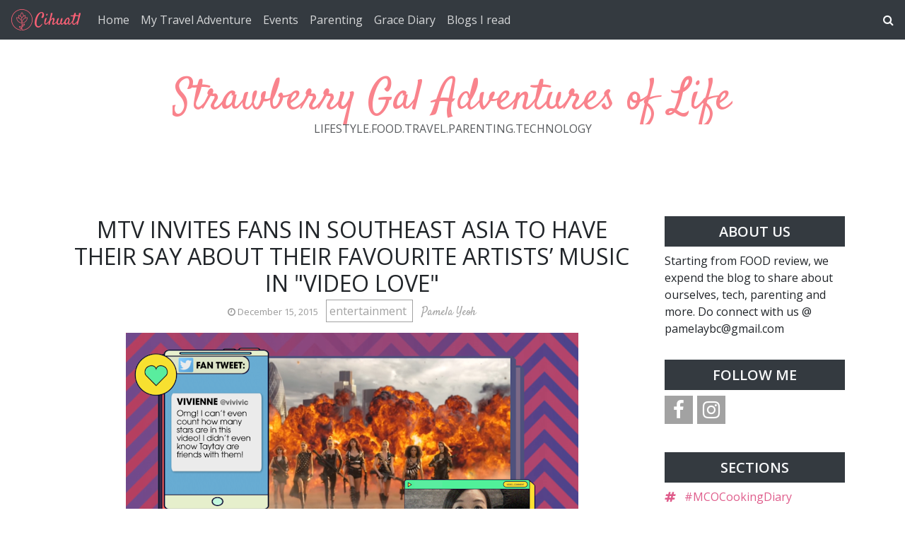

--- FILE ---
content_type: text/html; charset=UTF-8
request_url: https://www.pamelaybc.com/2015/12/mtv-invites-fans-in-southeast-asia-to.html
body_size: 30356
content:
<!DOCTYPE html>
<html dir='ltr' xmlns='http://www.w3.org/1999/xhtml' xmlns:a='http://www.w3.org/1999/xhtml' xmlns:b='http://www.google.com/2005/gml/b' xmlns:data='http://www.google.com/2005/gml/data' xmlns:expr='http://www.google.com/2005/gml/expr'>
<head>
<meta content='width=device-width, initial-scale=1' name='viewport'/>
<title>
MTV INVITES FANS IN SOUTHEAST ASIA TO HAVE THEIR SAY ABOUT THEIR FAVOURITE ARTISTS&#8217; MUSIC IN "VIDEO LOVE" ~ Strawberry Gal Adventures of Life
</title>
<meta content='text/html; charset=UTF-8' http-equiv='Content-Type'/>
<!-- Chrome, Firefox OS and Opera -->
<meta content='#ffffff' name='theme-color'/>
<!-- Windows Phone -->
<meta content='#ffffff' name='msapplication-navbutton-color'/>
<meta content='blogger' name='generator'/>
<link href='https://www.pamelaybc.com/favicon.ico' rel='icon' type='image/x-icon'/>
<link href='https://www.pamelaybc.com/2015/12/mtv-invites-fans-in-southeast-asia-to.html' rel='canonical'/>
<link rel="alternate" type="application/atom+xml" title="Strawberry Gal Adventures of Life - Atom" href="https://www.pamelaybc.com/feeds/posts/default" />
<link rel="alternate" type="application/rss+xml" title="Strawberry Gal Adventures of Life - RSS" href="https://www.pamelaybc.com/feeds/posts/default?alt=rss" />
<link rel="service.post" type="application/atom+xml" title="Strawberry Gal Adventures of Life - Atom" href="https://www.blogger.com/feeds/1253475066107083396/posts/default" />

<link rel="alternate" type="application/atom+xml" title="Strawberry Gal Adventures of Life - Atom" href="https://www.pamelaybc.com/feeds/4251421334202966139/comments/default" />
<!--Can't find substitution for tag [blog.ieCssRetrofitLinks]-->
<link href='https://blogger.googleusercontent.com/img/b/R29vZ2xl/AVvXsEjO8slSlwy-DoHD2S6kICPY8RIVMe2fFCBpjnrxSxjrLymyP2g1p01bZyj2fuXuY0QLZMneFlVgrlaPxWCu7wcb8vQtcHCHMwwQGG8MevnZFZw-9shJaHkIWM8ffxYvD9zbl7OnFwrwiYps/s640/image002.png' rel='image_src'/>
<meta content='https://www.pamelaybc.com/2015/12/mtv-invites-fans-in-southeast-asia-to.html' property='og:url'/>
<meta content='MTV INVITES FANS IN SOUTHEAST ASIA TO HAVE THEIR SAY ABOUT THEIR FAVOURITE ARTISTS’ MUSIC IN &quot;VIDEO LOVE&quot;' property='og:title'/>
<meta content='  Music videos…we love some, we hate some. Now, MTV is inviting fans in Southeast Asia to have their say about their favourite artists’ musi...' property='og:description'/>
<meta content='https://blogger.googleusercontent.com/img/b/R29vZ2xl/AVvXsEjO8slSlwy-DoHD2S6kICPY8RIVMe2fFCBpjnrxSxjrLymyP2g1p01bZyj2fuXuY0QLZMneFlVgrlaPxWCu7wcb8vQtcHCHMwwQGG8MevnZFZw-9shJaHkIWM8ffxYvD9zbl7OnFwrwiYps/w1200-h630-p-k-no-nu/image002.png' property='og:image'/>
<link crossorigin='anonymous' href='https://stackpath.bootstrapcdn.com/bootstrap/4.5.0/css/bootstrap.min.css' integrity='sha384-9aIt2nRpC12Uk9gS9baDl411NQApFmC26EwAOH8WgZl5MYYxFfc+NcPb1dKGj7Sk' rel='stylesheet'/>
<link href='https://fonts.googleapis.com/css2?family=Open+Sans:wght@300;400&family=Satisfy&display=swap' rel='stylesheet'/>
<link href='https://maxcdn.bootstrapcdn.com/font-awesome/4.7.0/css/font-awesome.min.css' rel='stylesheet'/>
<style type='text/css'>@font-face{font-family:'Open Sans';font-style:normal;font-weight:300;font-stretch:100%;font-display:swap;src:url(//fonts.gstatic.com/s/opensans/v44/memvYaGs126MiZpBA-UvWbX2vVnXBbObj2OVTSKmu0SC55K5gw.woff2)format('woff2');unicode-range:U+0460-052F,U+1C80-1C8A,U+20B4,U+2DE0-2DFF,U+A640-A69F,U+FE2E-FE2F;}@font-face{font-family:'Open Sans';font-style:normal;font-weight:300;font-stretch:100%;font-display:swap;src:url(//fonts.gstatic.com/s/opensans/v44/memvYaGs126MiZpBA-UvWbX2vVnXBbObj2OVTSumu0SC55K5gw.woff2)format('woff2');unicode-range:U+0301,U+0400-045F,U+0490-0491,U+04B0-04B1,U+2116;}@font-face{font-family:'Open Sans';font-style:normal;font-weight:300;font-stretch:100%;font-display:swap;src:url(//fonts.gstatic.com/s/opensans/v44/memvYaGs126MiZpBA-UvWbX2vVnXBbObj2OVTSOmu0SC55K5gw.woff2)format('woff2');unicode-range:U+1F00-1FFF;}@font-face{font-family:'Open Sans';font-style:normal;font-weight:300;font-stretch:100%;font-display:swap;src:url(//fonts.gstatic.com/s/opensans/v44/memvYaGs126MiZpBA-UvWbX2vVnXBbObj2OVTSymu0SC55K5gw.woff2)format('woff2');unicode-range:U+0370-0377,U+037A-037F,U+0384-038A,U+038C,U+038E-03A1,U+03A3-03FF;}@font-face{font-family:'Open Sans';font-style:normal;font-weight:300;font-stretch:100%;font-display:swap;src:url(//fonts.gstatic.com/s/opensans/v44/memvYaGs126MiZpBA-UvWbX2vVnXBbObj2OVTS2mu0SC55K5gw.woff2)format('woff2');unicode-range:U+0307-0308,U+0590-05FF,U+200C-2010,U+20AA,U+25CC,U+FB1D-FB4F;}@font-face{font-family:'Open Sans';font-style:normal;font-weight:300;font-stretch:100%;font-display:swap;src:url(//fonts.gstatic.com/s/opensans/v44/memvYaGs126MiZpBA-UvWbX2vVnXBbObj2OVTVOmu0SC55K5gw.woff2)format('woff2');unicode-range:U+0302-0303,U+0305,U+0307-0308,U+0310,U+0312,U+0315,U+031A,U+0326-0327,U+032C,U+032F-0330,U+0332-0333,U+0338,U+033A,U+0346,U+034D,U+0391-03A1,U+03A3-03A9,U+03B1-03C9,U+03D1,U+03D5-03D6,U+03F0-03F1,U+03F4-03F5,U+2016-2017,U+2034-2038,U+203C,U+2040,U+2043,U+2047,U+2050,U+2057,U+205F,U+2070-2071,U+2074-208E,U+2090-209C,U+20D0-20DC,U+20E1,U+20E5-20EF,U+2100-2112,U+2114-2115,U+2117-2121,U+2123-214F,U+2190,U+2192,U+2194-21AE,U+21B0-21E5,U+21F1-21F2,U+21F4-2211,U+2213-2214,U+2216-22FF,U+2308-230B,U+2310,U+2319,U+231C-2321,U+2336-237A,U+237C,U+2395,U+239B-23B7,U+23D0,U+23DC-23E1,U+2474-2475,U+25AF,U+25B3,U+25B7,U+25BD,U+25C1,U+25CA,U+25CC,U+25FB,U+266D-266F,U+27C0-27FF,U+2900-2AFF,U+2B0E-2B11,U+2B30-2B4C,U+2BFE,U+3030,U+FF5B,U+FF5D,U+1D400-1D7FF,U+1EE00-1EEFF;}@font-face{font-family:'Open Sans';font-style:normal;font-weight:300;font-stretch:100%;font-display:swap;src:url(//fonts.gstatic.com/s/opensans/v44/memvYaGs126MiZpBA-UvWbX2vVnXBbObj2OVTUGmu0SC55K5gw.woff2)format('woff2');unicode-range:U+0001-000C,U+000E-001F,U+007F-009F,U+20DD-20E0,U+20E2-20E4,U+2150-218F,U+2190,U+2192,U+2194-2199,U+21AF,U+21E6-21F0,U+21F3,U+2218-2219,U+2299,U+22C4-22C6,U+2300-243F,U+2440-244A,U+2460-24FF,U+25A0-27BF,U+2800-28FF,U+2921-2922,U+2981,U+29BF,U+29EB,U+2B00-2BFF,U+4DC0-4DFF,U+FFF9-FFFB,U+10140-1018E,U+10190-1019C,U+101A0,U+101D0-101FD,U+102E0-102FB,U+10E60-10E7E,U+1D2C0-1D2D3,U+1D2E0-1D37F,U+1F000-1F0FF,U+1F100-1F1AD,U+1F1E6-1F1FF,U+1F30D-1F30F,U+1F315,U+1F31C,U+1F31E,U+1F320-1F32C,U+1F336,U+1F378,U+1F37D,U+1F382,U+1F393-1F39F,U+1F3A7-1F3A8,U+1F3AC-1F3AF,U+1F3C2,U+1F3C4-1F3C6,U+1F3CA-1F3CE,U+1F3D4-1F3E0,U+1F3ED,U+1F3F1-1F3F3,U+1F3F5-1F3F7,U+1F408,U+1F415,U+1F41F,U+1F426,U+1F43F,U+1F441-1F442,U+1F444,U+1F446-1F449,U+1F44C-1F44E,U+1F453,U+1F46A,U+1F47D,U+1F4A3,U+1F4B0,U+1F4B3,U+1F4B9,U+1F4BB,U+1F4BF,U+1F4C8-1F4CB,U+1F4D6,U+1F4DA,U+1F4DF,U+1F4E3-1F4E6,U+1F4EA-1F4ED,U+1F4F7,U+1F4F9-1F4FB,U+1F4FD-1F4FE,U+1F503,U+1F507-1F50B,U+1F50D,U+1F512-1F513,U+1F53E-1F54A,U+1F54F-1F5FA,U+1F610,U+1F650-1F67F,U+1F687,U+1F68D,U+1F691,U+1F694,U+1F698,U+1F6AD,U+1F6B2,U+1F6B9-1F6BA,U+1F6BC,U+1F6C6-1F6CF,U+1F6D3-1F6D7,U+1F6E0-1F6EA,U+1F6F0-1F6F3,U+1F6F7-1F6FC,U+1F700-1F7FF,U+1F800-1F80B,U+1F810-1F847,U+1F850-1F859,U+1F860-1F887,U+1F890-1F8AD,U+1F8B0-1F8BB,U+1F8C0-1F8C1,U+1F900-1F90B,U+1F93B,U+1F946,U+1F984,U+1F996,U+1F9E9,U+1FA00-1FA6F,U+1FA70-1FA7C,U+1FA80-1FA89,U+1FA8F-1FAC6,U+1FACE-1FADC,U+1FADF-1FAE9,U+1FAF0-1FAF8,U+1FB00-1FBFF;}@font-face{font-family:'Open Sans';font-style:normal;font-weight:300;font-stretch:100%;font-display:swap;src:url(//fonts.gstatic.com/s/opensans/v44/memvYaGs126MiZpBA-UvWbX2vVnXBbObj2OVTSCmu0SC55K5gw.woff2)format('woff2');unicode-range:U+0102-0103,U+0110-0111,U+0128-0129,U+0168-0169,U+01A0-01A1,U+01AF-01B0,U+0300-0301,U+0303-0304,U+0308-0309,U+0323,U+0329,U+1EA0-1EF9,U+20AB;}@font-face{font-family:'Open Sans';font-style:normal;font-weight:300;font-stretch:100%;font-display:swap;src:url(//fonts.gstatic.com/s/opensans/v44/memvYaGs126MiZpBA-UvWbX2vVnXBbObj2OVTSGmu0SC55K5gw.woff2)format('woff2');unicode-range:U+0100-02BA,U+02BD-02C5,U+02C7-02CC,U+02CE-02D7,U+02DD-02FF,U+0304,U+0308,U+0329,U+1D00-1DBF,U+1E00-1E9F,U+1EF2-1EFF,U+2020,U+20A0-20AB,U+20AD-20C0,U+2113,U+2C60-2C7F,U+A720-A7FF;}@font-face{font-family:'Open Sans';font-style:normal;font-weight:300;font-stretch:100%;font-display:swap;src:url(//fonts.gstatic.com/s/opensans/v44/memvYaGs126MiZpBA-UvWbX2vVnXBbObj2OVTS-mu0SC55I.woff2)format('woff2');unicode-range:U+0000-00FF,U+0131,U+0152-0153,U+02BB-02BC,U+02C6,U+02DA,U+02DC,U+0304,U+0308,U+0329,U+2000-206F,U+20AC,U+2122,U+2191,U+2193,U+2212,U+2215,U+FEFF,U+FFFD;}@font-face{font-family:'Open Sans';font-style:normal;font-weight:400;font-stretch:100%;font-display:swap;src:url(//fonts.gstatic.com/s/opensans/v44/memvYaGs126MiZpBA-UvWbX2vVnXBbObj2OVTSKmu0SC55K5gw.woff2)format('woff2');unicode-range:U+0460-052F,U+1C80-1C8A,U+20B4,U+2DE0-2DFF,U+A640-A69F,U+FE2E-FE2F;}@font-face{font-family:'Open Sans';font-style:normal;font-weight:400;font-stretch:100%;font-display:swap;src:url(//fonts.gstatic.com/s/opensans/v44/memvYaGs126MiZpBA-UvWbX2vVnXBbObj2OVTSumu0SC55K5gw.woff2)format('woff2');unicode-range:U+0301,U+0400-045F,U+0490-0491,U+04B0-04B1,U+2116;}@font-face{font-family:'Open Sans';font-style:normal;font-weight:400;font-stretch:100%;font-display:swap;src:url(//fonts.gstatic.com/s/opensans/v44/memvYaGs126MiZpBA-UvWbX2vVnXBbObj2OVTSOmu0SC55K5gw.woff2)format('woff2');unicode-range:U+1F00-1FFF;}@font-face{font-family:'Open Sans';font-style:normal;font-weight:400;font-stretch:100%;font-display:swap;src:url(//fonts.gstatic.com/s/opensans/v44/memvYaGs126MiZpBA-UvWbX2vVnXBbObj2OVTSymu0SC55K5gw.woff2)format('woff2');unicode-range:U+0370-0377,U+037A-037F,U+0384-038A,U+038C,U+038E-03A1,U+03A3-03FF;}@font-face{font-family:'Open Sans';font-style:normal;font-weight:400;font-stretch:100%;font-display:swap;src:url(//fonts.gstatic.com/s/opensans/v44/memvYaGs126MiZpBA-UvWbX2vVnXBbObj2OVTS2mu0SC55K5gw.woff2)format('woff2');unicode-range:U+0307-0308,U+0590-05FF,U+200C-2010,U+20AA,U+25CC,U+FB1D-FB4F;}@font-face{font-family:'Open Sans';font-style:normal;font-weight:400;font-stretch:100%;font-display:swap;src:url(//fonts.gstatic.com/s/opensans/v44/memvYaGs126MiZpBA-UvWbX2vVnXBbObj2OVTVOmu0SC55K5gw.woff2)format('woff2');unicode-range:U+0302-0303,U+0305,U+0307-0308,U+0310,U+0312,U+0315,U+031A,U+0326-0327,U+032C,U+032F-0330,U+0332-0333,U+0338,U+033A,U+0346,U+034D,U+0391-03A1,U+03A3-03A9,U+03B1-03C9,U+03D1,U+03D5-03D6,U+03F0-03F1,U+03F4-03F5,U+2016-2017,U+2034-2038,U+203C,U+2040,U+2043,U+2047,U+2050,U+2057,U+205F,U+2070-2071,U+2074-208E,U+2090-209C,U+20D0-20DC,U+20E1,U+20E5-20EF,U+2100-2112,U+2114-2115,U+2117-2121,U+2123-214F,U+2190,U+2192,U+2194-21AE,U+21B0-21E5,U+21F1-21F2,U+21F4-2211,U+2213-2214,U+2216-22FF,U+2308-230B,U+2310,U+2319,U+231C-2321,U+2336-237A,U+237C,U+2395,U+239B-23B7,U+23D0,U+23DC-23E1,U+2474-2475,U+25AF,U+25B3,U+25B7,U+25BD,U+25C1,U+25CA,U+25CC,U+25FB,U+266D-266F,U+27C0-27FF,U+2900-2AFF,U+2B0E-2B11,U+2B30-2B4C,U+2BFE,U+3030,U+FF5B,U+FF5D,U+1D400-1D7FF,U+1EE00-1EEFF;}@font-face{font-family:'Open Sans';font-style:normal;font-weight:400;font-stretch:100%;font-display:swap;src:url(//fonts.gstatic.com/s/opensans/v44/memvYaGs126MiZpBA-UvWbX2vVnXBbObj2OVTUGmu0SC55K5gw.woff2)format('woff2');unicode-range:U+0001-000C,U+000E-001F,U+007F-009F,U+20DD-20E0,U+20E2-20E4,U+2150-218F,U+2190,U+2192,U+2194-2199,U+21AF,U+21E6-21F0,U+21F3,U+2218-2219,U+2299,U+22C4-22C6,U+2300-243F,U+2440-244A,U+2460-24FF,U+25A0-27BF,U+2800-28FF,U+2921-2922,U+2981,U+29BF,U+29EB,U+2B00-2BFF,U+4DC0-4DFF,U+FFF9-FFFB,U+10140-1018E,U+10190-1019C,U+101A0,U+101D0-101FD,U+102E0-102FB,U+10E60-10E7E,U+1D2C0-1D2D3,U+1D2E0-1D37F,U+1F000-1F0FF,U+1F100-1F1AD,U+1F1E6-1F1FF,U+1F30D-1F30F,U+1F315,U+1F31C,U+1F31E,U+1F320-1F32C,U+1F336,U+1F378,U+1F37D,U+1F382,U+1F393-1F39F,U+1F3A7-1F3A8,U+1F3AC-1F3AF,U+1F3C2,U+1F3C4-1F3C6,U+1F3CA-1F3CE,U+1F3D4-1F3E0,U+1F3ED,U+1F3F1-1F3F3,U+1F3F5-1F3F7,U+1F408,U+1F415,U+1F41F,U+1F426,U+1F43F,U+1F441-1F442,U+1F444,U+1F446-1F449,U+1F44C-1F44E,U+1F453,U+1F46A,U+1F47D,U+1F4A3,U+1F4B0,U+1F4B3,U+1F4B9,U+1F4BB,U+1F4BF,U+1F4C8-1F4CB,U+1F4D6,U+1F4DA,U+1F4DF,U+1F4E3-1F4E6,U+1F4EA-1F4ED,U+1F4F7,U+1F4F9-1F4FB,U+1F4FD-1F4FE,U+1F503,U+1F507-1F50B,U+1F50D,U+1F512-1F513,U+1F53E-1F54A,U+1F54F-1F5FA,U+1F610,U+1F650-1F67F,U+1F687,U+1F68D,U+1F691,U+1F694,U+1F698,U+1F6AD,U+1F6B2,U+1F6B9-1F6BA,U+1F6BC,U+1F6C6-1F6CF,U+1F6D3-1F6D7,U+1F6E0-1F6EA,U+1F6F0-1F6F3,U+1F6F7-1F6FC,U+1F700-1F7FF,U+1F800-1F80B,U+1F810-1F847,U+1F850-1F859,U+1F860-1F887,U+1F890-1F8AD,U+1F8B0-1F8BB,U+1F8C0-1F8C1,U+1F900-1F90B,U+1F93B,U+1F946,U+1F984,U+1F996,U+1F9E9,U+1FA00-1FA6F,U+1FA70-1FA7C,U+1FA80-1FA89,U+1FA8F-1FAC6,U+1FACE-1FADC,U+1FADF-1FAE9,U+1FAF0-1FAF8,U+1FB00-1FBFF;}@font-face{font-family:'Open Sans';font-style:normal;font-weight:400;font-stretch:100%;font-display:swap;src:url(//fonts.gstatic.com/s/opensans/v44/memvYaGs126MiZpBA-UvWbX2vVnXBbObj2OVTSCmu0SC55K5gw.woff2)format('woff2');unicode-range:U+0102-0103,U+0110-0111,U+0128-0129,U+0168-0169,U+01A0-01A1,U+01AF-01B0,U+0300-0301,U+0303-0304,U+0308-0309,U+0323,U+0329,U+1EA0-1EF9,U+20AB;}@font-face{font-family:'Open Sans';font-style:normal;font-weight:400;font-stretch:100%;font-display:swap;src:url(//fonts.gstatic.com/s/opensans/v44/memvYaGs126MiZpBA-UvWbX2vVnXBbObj2OVTSGmu0SC55K5gw.woff2)format('woff2');unicode-range:U+0100-02BA,U+02BD-02C5,U+02C7-02CC,U+02CE-02D7,U+02DD-02FF,U+0304,U+0308,U+0329,U+1D00-1DBF,U+1E00-1E9F,U+1EF2-1EFF,U+2020,U+20A0-20AB,U+20AD-20C0,U+2113,U+2C60-2C7F,U+A720-A7FF;}@font-face{font-family:'Open Sans';font-style:normal;font-weight:400;font-stretch:100%;font-display:swap;src:url(//fonts.gstatic.com/s/opensans/v44/memvYaGs126MiZpBA-UvWbX2vVnXBbObj2OVTS-mu0SC55I.woff2)format('woff2');unicode-range:U+0000-00FF,U+0131,U+0152-0153,U+02BB-02BC,U+02C6,U+02DA,U+02DC,U+0304,U+0308,U+0329,U+2000-206F,U+20AC,U+2122,U+2191,U+2193,U+2212,U+2215,U+FEFF,U+FFFD;}@font-face{font-family:'Open Sans';font-style:normal;font-weight:600;font-stretch:100%;font-display:swap;src:url(//fonts.gstatic.com/s/opensans/v44/memvYaGs126MiZpBA-UvWbX2vVnXBbObj2OVTSKmu0SC55K5gw.woff2)format('woff2');unicode-range:U+0460-052F,U+1C80-1C8A,U+20B4,U+2DE0-2DFF,U+A640-A69F,U+FE2E-FE2F;}@font-face{font-family:'Open Sans';font-style:normal;font-weight:600;font-stretch:100%;font-display:swap;src:url(//fonts.gstatic.com/s/opensans/v44/memvYaGs126MiZpBA-UvWbX2vVnXBbObj2OVTSumu0SC55K5gw.woff2)format('woff2');unicode-range:U+0301,U+0400-045F,U+0490-0491,U+04B0-04B1,U+2116;}@font-face{font-family:'Open Sans';font-style:normal;font-weight:600;font-stretch:100%;font-display:swap;src:url(//fonts.gstatic.com/s/opensans/v44/memvYaGs126MiZpBA-UvWbX2vVnXBbObj2OVTSOmu0SC55K5gw.woff2)format('woff2');unicode-range:U+1F00-1FFF;}@font-face{font-family:'Open Sans';font-style:normal;font-weight:600;font-stretch:100%;font-display:swap;src:url(//fonts.gstatic.com/s/opensans/v44/memvYaGs126MiZpBA-UvWbX2vVnXBbObj2OVTSymu0SC55K5gw.woff2)format('woff2');unicode-range:U+0370-0377,U+037A-037F,U+0384-038A,U+038C,U+038E-03A1,U+03A3-03FF;}@font-face{font-family:'Open Sans';font-style:normal;font-weight:600;font-stretch:100%;font-display:swap;src:url(//fonts.gstatic.com/s/opensans/v44/memvYaGs126MiZpBA-UvWbX2vVnXBbObj2OVTS2mu0SC55K5gw.woff2)format('woff2');unicode-range:U+0307-0308,U+0590-05FF,U+200C-2010,U+20AA,U+25CC,U+FB1D-FB4F;}@font-face{font-family:'Open Sans';font-style:normal;font-weight:600;font-stretch:100%;font-display:swap;src:url(//fonts.gstatic.com/s/opensans/v44/memvYaGs126MiZpBA-UvWbX2vVnXBbObj2OVTVOmu0SC55K5gw.woff2)format('woff2');unicode-range:U+0302-0303,U+0305,U+0307-0308,U+0310,U+0312,U+0315,U+031A,U+0326-0327,U+032C,U+032F-0330,U+0332-0333,U+0338,U+033A,U+0346,U+034D,U+0391-03A1,U+03A3-03A9,U+03B1-03C9,U+03D1,U+03D5-03D6,U+03F0-03F1,U+03F4-03F5,U+2016-2017,U+2034-2038,U+203C,U+2040,U+2043,U+2047,U+2050,U+2057,U+205F,U+2070-2071,U+2074-208E,U+2090-209C,U+20D0-20DC,U+20E1,U+20E5-20EF,U+2100-2112,U+2114-2115,U+2117-2121,U+2123-214F,U+2190,U+2192,U+2194-21AE,U+21B0-21E5,U+21F1-21F2,U+21F4-2211,U+2213-2214,U+2216-22FF,U+2308-230B,U+2310,U+2319,U+231C-2321,U+2336-237A,U+237C,U+2395,U+239B-23B7,U+23D0,U+23DC-23E1,U+2474-2475,U+25AF,U+25B3,U+25B7,U+25BD,U+25C1,U+25CA,U+25CC,U+25FB,U+266D-266F,U+27C0-27FF,U+2900-2AFF,U+2B0E-2B11,U+2B30-2B4C,U+2BFE,U+3030,U+FF5B,U+FF5D,U+1D400-1D7FF,U+1EE00-1EEFF;}@font-face{font-family:'Open Sans';font-style:normal;font-weight:600;font-stretch:100%;font-display:swap;src:url(//fonts.gstatic.com/s/opensans/v44/memvYaGs126MiZpBA-UvWbX2vVnXBbObj2OVTUGmu0SC55K5gw.woff2)format('woff2');unicode-range:U+0001-000C,U+000E-001F,U+007F-009F,U+20DD-20E0,U+20E2-20E4,U+2150-218F,U+2190,U+2192,U+2194-2199,U+21AF,U+21E6-21F0,U+21F3,U+2218-2219,U+2299,U+22C4-22C6,U+2300-243F,U+2440-244A,U+2460-24FF,U+25A0-27BF,U+2800-28FF,U+2921-2922,U+2981,U+29BF,U+29EB,U+2B00-2BFF,U+4DC0-4DFF,U+FFF9-FFFB,U+10140-1018E,U+10190-1019C,U+101A0,U+101D0-101FD,U+102E0-102FB,U+10E60-10E7E,U+1D2C0-1D2D3,U+1D2E0-1D37F,U+1F000-1F0FF,U+1F100-1F1AD,U+1F1E6-1F1FF,U+1F30D-1F30F,U+1F315,U+1F31C,U+1F31E,U+1F320-1F32C,U+1F336,U+1F378,U+1F37D,U+1F382,U+1F393-1F39F,U+1F3A7-1F3A8,U+1F3AC-1F3AF,U+1F3C2,U+1F3C4-1F3C6,U+1F3CA-1F3CE,U+1F3D4-1F3E0,U+1F3ED,U+1F3F1-1F3F3,U+1F3F5-1F3F7,U+1F408,U+1F415,U+1F41F,U+1F426,U+1F43F,U+1F441-1F442,U+1F444,U+1F446-1F449,U+1F44C-1F44E,U+1F453,U+1F46A,U+1F47D,U+1F4A3,U+1F4B0,U+1F4B3,U+1F4B9,U+1F4BB,U+1F4BF,U+1F4C8-1F4CB,U+1F4D6,U+1F4DA,U+1F4DF,U+1F4E3-1F4E6,U+1F4EA-1F4ED,U+1F4F7,U+1F4F9-1F4FB,U+1F4FD-1F4FE,U+1F503,U+1F507-1F50B,U+1F50D,U+1F512-1F513,U+1F53E-1F54A,U+1F54F-1F5FA,U+1F610,U+1F650-1F67F,U+1F687,U+1F68D,U+1F691,U+1F694,U+1F698,U+1F6AD,U+1F6B2,U+1F6B9-1F6BA,U+1F6BC,U+1F6C6-1F6CF,U+1F6D3-1F6D7,U+1F6E0-1F6EA,U+1F6F0-1F6F3,U+1F6F7-1F6FC,U+1F700-1F7FF,U+1F800-1F80B,U+1F810-1F847,U+1F850-1F859,U+1F860-1F887,U+1F890-1F8AD,U+1F8B0-1F8BB,U+1F8C0-1F8C1,U+1F900-1F90B,U+1F93B,U+1F946,U+1F984,U+1F996,U+1F9E9,U+1FA00-1FA6F,U+1FA70-1FA7C,U+1FA80-1FA89,U+1FA8F-1FAC6,U+1FACE-1FADC,U+1FADF-1FAE9,U+1FAF0-1FAF8,U+1FB00-1FBFF;}@font-face{font-family:'Open Sans';font-style:normal;font-weight:600;font-stretch:100%;font-display:swap;src:url(//fonts.gstatic.com/s/opensans/v44/memvYaGs126MiZpBA-UvWbX2vVnXBbObj2OVTSCmu0SC55K5gw.woff2)format('woff2');unicode-range:U+0102-0103,U+0110-0111,U+0128-0129,U+0168-0169,U+01A0-01A1,U+01AF-01B0,U+0300-0301,U+0303-0304,U+0308-0309,U+0323,U+0329,U+1EA0-1EF9,U+20AB;}@font-face{font-family:'Open Sans';font-style:normal;font-weight:600;font-stretch:100%;font-display:swap;src:url(//fonts.gstatic.com/s/opensans/v44/memvYaGs126MiZpBA-UvWbX2vVnXBbObj2OVTSGmu0SC55K5gw.woff2)format('woff2');unicode-range:U+0100-02BA,U+02BD-02C5,U+02C7-02CC,U+02CE-02D7,U+02DD-02FF,U+0304,U+0308,U+0329,U+1D00-1DBF,U+1E00-1E9F,U+1EF2-1EFF,U+2020,U+20A0-20AB,U+20AD-20C0,U+2113,U+2C60-2C7F,U+A720-A7FF;}@font-face{font-family:'Open Sans';font-style:normal;font-weight:600;font-stretch:100%;font-display:swap;src:url(//fonts.gstatic.com/s/opensans/v44/memvYaGs126MiZpBA-UvWbX2vVnXBbObj2OVTS-mu0SC55I.woff2)format('woff2');unicode-range:U+0000-00FF,U+0131,U+0152-0153,U+02BB-02BC,U+02C6,U+02DA,U+02DC,U+0304,U+0308,U+0329,U+2000-206F,U+20AC,U+2122,U+2191,U+2193,U+2212,U+2215,U+FEFF,U+FFFD;}</style>
<style id='page-skin-1' type='text/css'><!--
/* GENERAL */
:root {
--header-font: 'Satisfy', cursive;
--header-text-color: #f9838c;
--header-hover-text-color: #ee434f;
--secondary-background-color: #f5989f;
--terceary-background-color: #ffded9;
--main-link-color: #df5c8b;
--footer-text-color: #ec8282;
--gray: #a2a2a2;
}
body {
font-family: 'Open Sans', sans-serif;
color: #212529;
background-color: #ffffff;
}
blockquote:before, code:before {
font-size: 80px;
font-family: 'Satisfy', cursive;
display: table-cell;
padding: 1rem 1rem 0 0;
vertical-align: middle;
}
blockquote:before {
content: '"';
}
code:before {
content: '<>';
}
blockquote p, code span {
padding: 1rem;
display: table-cell;
text-align: left;
vertical-align: middle;
font-size: 1.25rem;
}
blockquote p {
border-left: 1px solid #000;
}
code span {
border-left: 1px solid var(--header-text-color);
}
.video-container {
position:relative;
padding-bottom:56.25%;
padding-top:30px;
height:0;
overflow:hidden;
}
.video-container iframe, .video-container object, .video-container embed {
position:absolute;
top:0;
left:0;
width:100% !important;
height:100% !important;
}
.post-body a {
color: #df5c8b;
}
#sidebar a {
color: #df5c8b;
}
.post-content a:hover {
background: linear-gradient(90deg,#ff8a00,#df5c8b);
background-clip: border-box;
-webkit-background-clip: text;
-webkit-text-fill-color: transparent;
-webkit-box-decoration-break: clone;
box-decoration-break: clone;
text-shadow: none;
text-decoration: underline;
text-decoration-color: #ccc;
}
/* HEADER */
#header {
text-align: center;
}
#header img {
max-width: 100%;
}
.navbar-dark .navbar-nav .nav-link {
color: #ffffff !important;
opacity: 0.8;
font: 'Open Sans', sans-serif;
}
.navbar-brand {
font-family: 'Satisfy', cursive;
}
.dropdown-submenu {
position: relative;
}
#topMenu h3 {
display: none;
}
.dropdown-submenu>a:after {
content: "\f0da";
border: none;
font-family: 'FontAwesome';
vertical-align: middle;
}
.dropdown-submenu>.dropdown-menu {
top: 0;
left: 100%;
padding-left: 0.5rem;
margin-top: 0px;
margin-left: 0px;
}
.modal-backdrop {
z-index: 500;
}
@media (min-width: 991px) {
.dropdown-menu {
box-shadow: 0 0 10px rgba(0, 0, 0, 0.1);
}
}
#header-wrapper {
background-color: #ffffff;
}
#header h1, #header h2 {
font-family: 'Satisfy', cursive;
font-size: 3.75em;
margin-bottom: -0.75rem;
color: #f9838c;
overflow: hidden;
background: linear-gradient(to right, var(--header-hover-text-color), var(--header-hover-text-color) 50%, #f9838c 50%);
background-clip: text;
-webkit-background-clip: text;
-webkit-text-fill-color: transparent;
background-size: 200% 100%;
background-position: 100%;
transition: background-position 275ms ease;
display: inline-block;
}
#header h1:hover, #header h2:hover {
background-position: 0 100%;
text-decoration: none;
}
#header h1 a:hover {
text-decoration-color: var(--header-hover-text-color);
}
.site-description, #header p {
font: 300 'Open Sans', sans-serif;
color: #212529;
opacity: 0.75;
}
#header-2 {
margin-bottom: 3rem;
}
#first-post {
display: none;
}
/* SLIDER */
#slider h3 {
display: none;
}
#slider h5 {
font-weight: 600;
}
#slider .widget-content {
text-align: center;
}
#slider .carousel-caption {
background-color: rgba(17, 17, 17, 0.5);
padding: 1rem;
}
#slider .carousel-caption a {
color: #fff;
}
#btemplates-posts-slider {
border: 1px solid #eee;
}
#btemplates-posts-slider .carousel-item img {
object-fit: cover;
max-height: 550px;
}
/* MAIN */
#posts {
background-color: #ffffff;
font: 'Open Sans', sans-serif;
color: #212529;
}
#main, #posts, #sidebar {
overflow: hidden;
}
.post-filter-message {
margin-bottom: 3rem;
text-align: center;
font-size: 1.5rem;
text-transform: uppercase;
border-bottom: 1px solid #eee;
}
.message-container {
}
.message-container span {
font-weight: 600;
text-decoration: underline;
text-decoration-color: #df5c8b;
}
.post {
margin-bottom: 3rem;
}
.post-title {
position: relative;
}
.post-title a {
color: #333333;
font: 'Open Sans', sans-serif;
}
.post-title a:hover {
text-decoration: none;
}
.post-title a:after {
position: absolute;
content: '';
background-color: var( --gray );
height: 1px;
bottom: 0;
left: 51%;
right: 51%;
transition-property: left, right;
transition-duration: 0.25s;
transition-timing-function: ease-out;
}
.post-title a:hover:after {
left: 0;
right: 0;
}
.post-timestamp a {
font-size: 80%;
color: #999;
}
.post-header-line-1 > div {
display: inline-block;
color: var(--gray);
}
.post-header-line-1 .post-labels {
margin: 0 0.5rem;
}
.post-header-line-1 .post-labels a {
margin-right: 0.25rem;
}
.post-header-line-1 .post-labels a {
padding: 0.25rem;
border: 1px solid var(--gray);
color: var(--gray);
transition-property: color, border-color;
transition-duration: 0.2s;
transition-timing-function: ease;
}
.post-header-line-1 .post-labels a:hover {
color: var(--dark);
border-color: var(--dark);
text-decoration: none;
}
.post-header-line-1 .post-author a {
color: var(--gray);
}
.post-thumbnail {
position: relative;
margin-bottom: 1rem;
min-height: 3rem;
}
.post-thumbnail .post-author {
position: absolute;
right: 0;
bottom: 0;
background-color: #fff;
padding: 0.5rem;
}
.post-thumbnail .post-author a {
color: #212529;
}
.post-thumbnail img, .post-thumbnail svg {
width: 100%;
height: auto;
}
.post-thumbnail .post-tags {
position: absolute;
left: 0.5rem;
top: 0.75rem;
}
.post-thumbnail .post-tags a {
padding: 0.25rem;
margin-right: 0.25rem;
background-color: var( --header-text-color );
color: var(--light);
font-size: 80%;
font-weight: bold;
transition: background-color 0.5s ease-out;
}
.post-thumbnail .post-tags a:hover {
background-color: var(--dark);
text-decoration: none;
}
.post-author span {
font-family: 'Satisfy', cursive;
}
.post-body {
line-height: 1.7;
}
.post-body p:first-child:first-letter, blockquote p:first-child:first-letter {
color: #999;
float: left;
font-size: 75px;
line-height: 60px;
padding-top: 4px;
padding-right: 8px;
padding-left: 3px;
font-family: 'Satisfy', cursive;
}
.post-body ol {
counter-reset: numero;
list-style: none;
padding: 0;
}
.post-body ol li:before {
color: var(--gray);
counter-increment: numero;
content: counter(numero) ". ";
}
.post-body ul {
list-style: none;
padding: 0;
}
.post-body ul li:before {
content: "\f105";
font-family: FontAwesome;
color: var(--gray);
padding-right: 0.5rem;
}
.post-body img {
max-width: 100%;
height: auto;
}
.post .posts-list-tag {
}
.post .posts-list-tag li {
list-style: none;
border-bottom: 1px solid #efefef;
line-height: 3;
transition: background-color 0.5s;
}
.post .posts-list-tag li:before {
content: '' !important;
padding: 0;
}
.post .posts-list-tag li:hover {
background-color: #eee;
}
.post .posts-list-tag li a {
text-decoration: none;
display: block;
transition: color 0.5s;
}
.post-body table {
border-color:#CDCDCD;
border-style:solid;
border-width:1px 0;
width:100%;
text-align:center;
}
.post-body table td, .post-body table th {
border-bottom:1px solid #EFEFEF;
padding:5px 15px 5px 0;
}
.post-body tr:nth-child(2n) {
background-color: var(--light);
}
.post-footer {
border-width: 1px 0;
border-color: #eee;
border-style: solid;
padding: 0.5rem;
text-align: center;
}
.post-footer a {
color: #999999;
}
.post-footer a:hover {
color: var(--dark);
}
.post-footer > div::after {
content: '';
position: absolute;
left: 0;
width: 100%;
height: 100%;
background-color: transparent;
transform: skew(-25deg);
z-index: -1;
}
.read-more a {
background-color: var(--gray);
color: var(--light);
padding: 0.5rem 1rem;
transition: background-color 0.5s ease;
}
.read-more a i {
transition: transform 0.25s ease-out;
}
.read-more a:hover {
background-color: var(--dark);
text-decoration: none;
color: var(--light);
}
.read-more a:hover i {
transform: translateX(4px);
}
.post-share a {
margin: 0 0.2rem;
}
.post-share a i {
transition: transform 0.25s ease-in-out;
}
.post-share a:hover i {
transform: rotate(-15deg);
}
.author-profile {
padding: 1.5rem 0 3rem;
}
.author-image {
float: left;
margin-right: 1rem;
}
.author-image img, .author-image svg {
width: 150px;
height: 150px;
}
.author-name {
font-family: 'Satisfy', cursive;
font-size: 2rem;
}
.author-name a {
color: var(--dark);
}
.author-desc {
color: #666;
font-size: 0.9rem;
}
.blog-pager {
padding: 0;
clear: both;
}
#post-navigation {
padding: 0;
margin: 0 0 3rem 0;
}
#post-navigation a {
color: var(--gray) !important;
font-size: 0.8rem;
}
.nav-post-thumb img, .nav-post-thumb svg {
width: 125px;
height: 75px;
object-fit: cover;
}
.nav-post-info {
height: 75px;
padding: 0 0.5rem;
}
#next-post .nav-post-thumb {
float: left;
}
#previous-post .nav-post-thumb {
float: right;
}
#related-posts {
overflow: hidden;
margin-bottom: 2rem;
}
#related-posts h5 {
position: relative;
font-size: 0.8rem;
}
#related-posts h5:after {
background-color: var(--gray);
position: absolute;
content: '';
height: 1px;
width: 100%;
top: 50%;
transform: translateY(-50%);
margin-left: 10px;
}
.related-post-thumb {
width: 100%;
height: 140px;
overflow: hidden;
float: none;
}
.related-post-thumb img, .related-post-thumb svg {
width: 100%;
height: 100%;
object-fit: cover;
transition: all 1.5s cubic-bezier(0, 0, .3, 1);
}
.related-post-info {
text-align: center;
font-size: 0.8rem;
color: var(--gray);
}
.related-post-title {
font-size: 0.9rem;
text-align: center;
}
.related-post-title a {
color: var(--dark);
}
#comments {
margin-bottom: 2rem;
}
#comments h3, .comment-form h4 {
margin-bottom: 1rem;
border-bottom: 1px solid var(--gray);
padding-bottom: 1rem;
}
ol#top-ra, ol.thread-chrome {
margin: 0;
padding: 0;
list-style: none;
}
.comment {
margin-bottom: 1rem;
}
.comment-block {
min-height: 110px;
position: relative;
margin-bottom: 0.5rem;
}
.comment a.comment-reply {
position: absolute;
right: 0;
bottom: -20px;
padding: 0.1rem;
font-size: 0.8rem;
color: var(--gray);
}
.comment a.comment-reply:hover {
color: #df5c8b;
text-decoration: none;
border-color: #df5c8b;
}
.comment-replies {
margin-left: 20px;
}
.comment .avatar-image-container {
width: 100px;
height:100px;
float: left;
margin-right: 1rem;
}
.thread-count, #comments .loadmore, .comment-actions .item-control {
display: none;
}
.comment-content, .comment-header {
margin-left: 120px;
}
.comment-header cite {
font-weight: bold;
}
.comment-header cite a {
color: #df5c8b;
}
.comment .datetime a {
font-size: 0.8rem;
color: var(--gray);
}
#comments span.blog-author {
color: var(--gray);
}
#top-continue a {
color: var(--gray);
}
.comment-body {
}
.blog-feeds {
display: none;
}
/* SIDEBAR */
#sidebar {
background-color: #ffffff;
}
#sidebar .widget {
margin-bottom: 2rem;
}
.bt-widget-description {
color: var(  --gray );
font-size: 85%;
text-align: center;
}
#sidebar h3 {
background-color: var( --dark );
color: #f8f9fa;
font: 600 125% 'Open Sans', sans-serif;
padding: 0.5rem;
text-align: center;
}
.search-form input[type="text"] {
border-width: 0 0 1px;
}
.search-form input[type="text"]:focus {
border-width: 0 0 1px;
box-shadow: none;
}
.search-form button {
border-width: 0 0 1px;
border-color: #ced4da;
}
.search-form button i {
transition: transform 0.5s ease;
}
.search-form:hover button i {
transform: rotate(90deg);
}
.search-form button:hover {
background-color: transparent;
border-color: #ced4da;
color: inherit;
}
.search-form button:focus {
box-shadow: none;
}
.search-form button:active {
box-shadow: none !important;
background-color: transparent !important;
color: var(--header-hover-text-color) !important;
border-color: #ced4da !important;
}
.Label ul:not(.btemplates-tags) {
list-style: none !important;
padding: 0 !important;
}
.Label ul:not(.btemplates-tags) li:before {
content: '\f292';
font-family: FontAwesome;
padding-right: 0.5rem;
color: #df5c8b;
}
ul.btemplates-tags {
padding: 0 !important;
list-style: none !important;
font-size: 80%;
}
ul.btemplates-tags li:before {
content: '';
}
ul.btemplates-tags li a {
text-align: center;
display: block;
padding: 2rem;
background-color: #999;
margin-bottom: 0.5rem;
object-fit: cover;
background-repeat: no-repeat;
background-size: cover;
cursor: pointer;
position: relative;
z-index: 0;
font-size: 1rem;
}
ul.btemplates-tags li a:after {
position: absolute;
content: '';
background-color: #fff;
width: 100%;
height: 100%;
left: 0;
top: 0;
opacity: 0.3;
z-index: 1;
transition: opacity 0.5s ease;
}
ul.btemplates-tags li a:hover:after {
opacity: 0;
}
ul.btemplates-tags li a:hover {
text-decoration: none;
}
ul.btemplates-tags li a span {
background-color: #fff;
padding: 0.5rem;
color: #000;
opacity: 0.80;
transition-property: color, background-color;
transition-timing-function: ease-in;
transition-duration: 0.2s;
z-index: 3;
position: relative;
}
ul.btemplates-tags li a:hover span {
background-color: var( --header-text-color );
color: #fff;
text-decoration: none;
}
.PopularPosts {
padding: 0;
font-size: 80%;
}
.PopularPosts a {
margin-bottom: 0.5rem;
border-bottom: 1px solid #eee;
padding: 0.1rem 0.1rem 0.5rem;
display: block;
transition: background-color 0.5s ease;
}
.PopularPosts a:hover .popular-thumbnail {
transform: rotate(-2deg);
}
.PopularPosts a .popular-post-description {
transition: color 0.5s ease;
}
.PopularPosts a:hover .popular-post-description {
color: var(--dark) !important;
}
.PopularPosts a:hover {
text-decoration: none;
background-color: var(--terceary-background-color);
}
.popular-thumbnail {
float: left;
width: 65px;
margin-right: 0.25rem;
transition: transform 0.5s;
}
.PopularPosts .info {
min-height: 65px;
}
.popular-thumbnail img {
width: 65px;
height: 65px;
object-fit: cover;
}
.popular-post-title {
font-weight: 600;
}
.popular-post-description {
color: var( --gray )
}
.Profile .widget-content {
text-align: center;
}
img.profile-img {
width: 125px !important;
height: 125px;
margin: 0 auto 0.5rem;
transition: transform 0.5s ease;
}
img.profile-img:hover {
transform: rotate(-5deg);
}
.profile-data a.profile-link {
font-size: 1.5rem;
font-weight: bold;
font-family: 'Satisfy', cursive;
color: var(--dark) !important;
}
.profile-info > a.profile-link {
font-size: 0.9rem;
}
.profile-textblock {
font-size: 0.85rem;
}
.Profile ul {
text-align: left;
}
.Profile li a {
padding: 0 0.5em 0 0.3em;
}
.Profile li:before {
content: '\f2bd';
font-family: fontAwesome;
}
.Profile li {
list-style: none;
}
.lt-comment {
margin-bottom: 0.5rem;
min-height: 51px;
display: block;
}
.lt-comment-avatar {
width: 50px;
height: 50px;
float: left;
transition: transform 0.5s ease;
}
.lt-comment:hover .lt-comment-avatar {
transform: rotate(-15deg);
}
.lt-comment-content {
background: #ccc;
position: relative;
padding: 0.5rem;
margin: 0 0 0 65px;
font-size: 75%;
}
.lt-comment-content:after {
content: '';
position: absolute;
display: block;
top: 30%;
right: 100%;
margin-top: -10px;
width: 0;
height: 0;
width: 0;
height: 0;
border-top: 10px solid transparent;
border-bottom: 10px solid transparent;
border-right: 10px solid #ccc;
}
.lt-comment-author {
font-family: 'Satisfy', cursive;
font-weight: bold;
}
.cloud-label-widget-content a {
background-color: var(--terceary-background-color);
color: var(--dark) !important;
margin: 0.1rem;
padding: 0.3rem;
display: inline-block;
font-weight: lighter;
transition: transform 0.5s ease-out;
}
.cloud-label-widget-content a:hover {
transform: rotate(-2deg);
}
/* FOOTER */
#footer {
padding: 1.5rem 0;
}
#footer a {
color: var(--footer-text-color);
}
#footer .widget {
margin-bottom: 2rem;
}
#footer h3 {
font-size: 1.5rem;
border-bottom: 1px dotted #fff;
padding: 0 0 0.5rem;
margin: 0 0 0.5rem;
}
#footer ul, #sidebar ul {
padding: 0 0 0 1rem;
list-style: square;
}
#footer .popular-post-description {
color: var(--light);
}
#footer .search-form input[type="text"] {
background-color: var(--dark);
}
#footer .lt-comment a, #footer .lt-comment {
color: var(--dark);
}
#footer .lt-comment-content:after {
border-right-color: var(--terceary-background-color);
}
#footer .lt-comment-content {
background-color: var(--terceary-background-color);
}
#bottom {
background-color: #111;
color: var(--light);
padding: 0.5rem 0;
font-size: 0.9rem;
}
#bottom a {
color: #cfa2fb;
}
#bottom p {
margin-bottom: 0;
}
#bottom .heart {
color: transparent;
transition: color 0.5s ease-in;
}
#bottom p:hover .heart {
color: darkred;
}
.social ul {
padding: 0 !important;
}
.social a {
display: inline-block;
}
.social .fa {
background-color: var(--gray);
color: #fff;
font-size: 1.75rem;
width: 2.5rem;
height: 2.5rem;
vertical-align: middle;
margin: 0 0.1rem 0.1rem 0;
float: left;
transition: background-color 0.1s ease-in;
}
.social .fa.hover {
}
.social .fa.fa-500px:hover {
background-color: #0099e5;
}
.social .fa.fa-adn:hover {
background-color: #4a484c;
}
.social .fa.fa-amazon:hover {
background-color: #ff9900;
}
.social .fa.fa-android:hover {
background-color: #a4c639;
}
.social .fa.fa-angellist:hover {
background-color: #000;
}
.social .fa.fa-apple:hover {
background-color: #979797;
}
.social .fa.fa-behance:hover {
background-color: #1769ff;
}
.social .fa.fa-behance-square:hover {
background-color: #1769ff;
}
.social .fa.fa-bitbucket:hover {
background-color: #205081;
}
.social .fa.fa-bitbucket-square:hover {
background-color: #205081;
}
.social .fa.fa-bitcoin:hover {
background-color: #ee9209;
}
.social .fa.fa-black-tie:hover {
background-color: #222;
}
.social .fa.fa-btc:hover {
background-color: #ee9209;
}
.social .fa.fa-buysellads:hover {
background-color: #c90100;
}
.social .fa.fa-cc-amex:hover {
background-color: #007bc1;
}
.social .fa.fa-cc-diners-club:hover {
background-color: #004a97;
}
.social .fa.fa-cc-discover:hover {
background-color: #f68121;
}
.social .fa.fa-cc-jcb:hover {
background-color: #003a8f;
}
.social .fa.fa-cc-mastercard:hover {
background-color: #0a3a82;
}
.social .fa.fa-cc-paypal:hover {
background-color: #253b80;
}
.social .fa.fa-cc-stripe:hover {
background-color: #00afe1;
}
.social .fa.fa-cc-visa:hover {
background-color: #0157a2;
}
.social .fa.fa-chrome:hover {
background-color: #4587f3;
}
.social .fa.fa-codepen:hover {
background-color: #000;
}
.social .fa.fa-connectdevelop:hover {
background-color: #391448;
}
.social .fa.fa-contao:hover {
background-color: #eb8623;
}
.social .fa.fa-creative-commons:hover {
background-color: #231f20;
}
.social .fa.fa-css3:hover {
background-color: #1680c0;
}
.social .fa.fa-dashcube:hover {
background-color: #7f7f7f;
}
.social .fa.fa-delicious:hover {
background-color: #3399ff;
}
.social .fa.fa-deviantart:hover {
background-color: #4e6252;
}
.social .fa.fa-digg:hover {
background-color: #000;
}
.social .fa.fa-dribbble:hover {
background-color: #444444;
}
.social .fa.fa-dropbox:hover {
background-color: #007ee5;
}
.social .fa.fa-drupal:hover {
background-color: #0077c0;
}
.social .fa.fa-empire:hover {
background-color: #000;
}
.social .fa.fa-expeditedssl:hover {
background-color: #343433;
}
.social .fa.fa-facebook:hover {
background-color: #3b5998;
}
.social .fa.fa-etsy:hover {
background-color: #F45700;
}
.social .fa.fa-facebook-official:hover {
background-color: #3b5998;
}
.social .fa.fa-facebook-square:hover {
background-color: #3b5998;
}
.social .fa.fa-firefox:hover {
background-color: #e66000;
}
.social .fa.fa-flickr:hover {
background-color: #ff0084;
}
.social .fa.fa-fonticons:hover {
background-color: #1c1e29;
}
.social .fa.fa-forumbee:hover {
background-color: #83ad13;
}
.social .fa.fa-foursquare:hover {
background-color: #0072b1;
}
.social .fa.fa-ge:hover {
background-color: #000;
}
.social .fa.fa-get-pocket:hover {
background-color: #d3505a;
}
.social .fa.fa-gg:hover {
background-color: #000;
}
.social .fa.fa-gg-circle:hover {
background-color: #000;
}
.social .fa.fa-git:hover {
background-color: #333;
}
.social .fa.fa-git-square:hover {
background-color: #333;
}
.social .fa.fa-github:hover {
background-color: #333;
}
.social .fa.fa-github-alt:hover {
background-color: #333;
}
.social .fa.fa-github-square:hover {
background-color: #333;
}
.social .fa.fa-gittip:hover {
background-color: #663300;
}
.social .fa.fa-google:hover {
background-color: #4285f4;
}
.social .fa.fa-google-plus:hover {
background-color: #dd4b39;
}
.social .fa.fa-google-plus-square:hover {
background-color: #dd4b39;
}
.social .fa.fa-google-wallet:hover {
background-color: #4285f4;
}
.social .fa.fa-hacker-news:hover {
background-color: #ff6600;
}
.social .fa.fa-houzz:hover {
background-color: #7ac142;
}
.social .fa.fa-html5:hover {
background-color: #e34f26;
}
.social .fa.fa-instagram:hover {
background-color: #3f729b;
}
.social .fa.fa-internet-explorer:hover {
background-color: #1ebbee;
}
.social .fa.fa-ioxhost:hover {
background-color: #faa729;
}
.social .fa.fa-joomla:hover {
background-color: #142849;
}
.social .fa.fa-jsfiddle:hover {
background-color: #4679bd;
}
.social .fa.fa-lastfm:hover {
background-color: #c3000d;
}
.social .fa.fa-lastfm-square:hover {
background-color: #c3000d;
}
.social .fa.fa-leanpub:hover {
background-color: #0c0c0c;
}
.social .fa.fa-linkedin:hover {
background-color: #0976b4;
}
.social .fa.fa-linkedin-square:hover {
background-color: #0976b4;
}
.social .fa.fa-linux:hover {
background-color: #333333;
}
.social .fa.fa-maxcdn:hover {
background-color: #ff6600;
}
.social .fa.fa-meanpath:hover {
background-color: #538ed7;
}
.social .fa.fa-medium:hover {
background-color: #000;
}
.social .fa.fa-odnoklassniki:hover {
background-color: #ed812b;
}
.social .fa.fa-odnoklassniki-square:hover {
background-color: #ed812b;
}
.social .fa.fa-opencart:hover {
background-color: #2ac2ef;
}
.social .fa.fa-openid:hover {
background-color: #f78c40;
}
.social .fa.fa-opera:hover {
background-color: #cc0f16;
}
.social .fa.fa-optin-monster:hover {
background-color: #83c11f;
}
.social .fa.fa-pagelines:hover {
background-color: #000;
}
.social .fa.fa-paypal:hover {
background-color: #253b80;
}
.social .fa.fa-pied-piper:hover {
background-color: #2f9f46;
}
.social .fa.fa-pied-piper-alt:hover {
background-color: #2f9f46;
}
.social .fa.fa-pied-piper-square:hover {
background-color: #2f9f46;
}
.social .fa.fa-pinterest:hover {
background-color: #cc2127;
}
.social .fa.fa-pinterest-p:hover {
background-color: #cc2127;
}
.social .fa.fa-pinterest-square:hover {
background-color: #cc2127;
}
.social .fa.fa-qq:hover {
background-color: #000;
}
.social .fa.fa-ra:hover {
background-color: #000;
}
.social .fa.fa-rebel:hover {
background-color: #000;
}
.social .fa.fa-reddit:hover {
background-color: #ff4500;
}
.social .fa.fa-reddit-square:hover {
background-color: #ff4500;
}
.social .fa.fa-renren:hover {
background-color: #005eac;
}
.social .fa.fa-safari:hover {
background-color: #1b88ca;
}
.social .fa.fa-sellsy:hover {
background-color: #1f78b9;
}
.social .fa.fa-share-alt:hover {
background-color: #01bf01;
}
.social .fa.fa-share-alt-square:hover {
background-color: #01bf01;
}
.social .fa.fa-shirtsinbulk:hover {
background-color: #dd3a26;
}
.social .fa.fa-simplybuilt:hover {
background-color: #000;
}
.social .fa.fa-skyatlas:hover {
background-color: #00adbb;
}
.social .fa.fa-skype:hover {
background-color: #00aff0;
}
.social .fa.fa-slack:hover {
background-color: #0f7965;
}
.social .fa.fa-slideshare:hover {
background-color: #e98325;
}
.social .fa.fa-soundcloud:hover {
background-color: #f80;
}
.social .fa.fa-spotify:hover {
background-color: #7ab800;
}
.social .fa.fa-stack-exchange:hover {
background-color: #000;
}
.social .fa.fa-stack-overflow:hover {
background-color: #fe7a15;
}
.social .fa.fa-steam:hover {
background-color: #0b0b0b;
}
.social .fa.fa-steam-square:hover {
background-color: #0b0b0b;
}
.social .fa.fa-stumbleupon:hover {
background-color: #eb4924;
}
.social .fa.fa-stumbleupon-circle:hover {
background-color: #eb4924;
}
.social .fa.fa-tencent-weibo:hover {
background-color: #74af2c;
}
.social .fa.fa-trello:hover {
background-color: #256a92;
}
.social .fa.fa-tripadvisor:hover {
background-color: #589442;
}
.social .fa.fa-tumblr:hover {
background-color: #35465c;
}
.social .fa.fa-tumblr-square:hover {
background-color: #35465c;
}
.social .fa.fa-twitch:hover {
background-color: #6441a5;
}
.social .fa.fa-twitter:hover {
background-color: #55acee;
}
.social .fa.fa-twitter-square:hover {
background-color: #55acee;
}
.social .fa.fa-viacoin:hover {
background-color: #333;
}
.social .fa.fa-vimeo:hover {
background-color: #1ab7ea;
}
.social .fa.fa-vimeo-square:hover {
background-color: #1ab7ea;
}
.social .fa.fa-vine:hover {
background-color: #00b488;
}
.social .fa.fa-vk:hover {
background-color: #45668e;
}
.social .fa.fa-wechat:hover {
background-color: #93d034;
}
.social .fa.fa-weibo:hover {
background-color: #e71d34;
}
.social .fa.fa-weixin:hover {
background-color: #93d034;
}
.social .fa.fa-wikipedia-w:hover {
background-color: #000;
}
.social .fa.fa-windows:hover {
background-color: #00bcf2;
}
.social .fa.fa-wordpress:hover {
background-color: #21759b;
}
.social .fa.fa-xing:hover {
background-color: #026466;
}
.social .fa.fa-xing-square:hover {
background-color: #026466;
}
.social .fa.fa-y-combinator:hover {
background-color: #f0652f;
}
.social .fa.fa-yc:hover {
background-color: #f0652f;
}
.social .fa.fa-yahoo:hover {
background-color: #400191;
}
.social .fa.fa-yelp:hover {
background-color: #af0606;
}
.social .fa.fa-youtube:hover {
background-color: #e52d27;
}
.social .fa.fa-youtube-play:hover {
background-color: #e52d27;
}
.social .fa.fa-youtube-square:hover {
background-color: #e52d27;
}
#footer-menu h3 {
display: none;
}
#footer-menu ul {
margin: 0;
padding: 0;
}
#footer-menu li {
display: inline;
padding-right: 1rem;
}
#footer-menu li:last-child {
padding-right: 0;
}
#back-top {
position: fixed;
right: 20px;
bottom: 20px;
z-index: 1041;
width: 40px;
height: 40px;
text-indent: 0;
-webkit-transition-duration: 0s;
-moz-transition-duration: 0s;
-o-transition-duration: 0s;
color: #111;
font-size: 32px;
line-height: 26px;
padding: 4px 0 0;
text-align: center;
display: none;
border:1px solid #111;
background-color: #fff;
}
#back-top .fa {
transition: translateY 0.3s linear;
}
#back-top:hover .fa {
transform: translateY(-4px);
}
#btemplates-error-404 {
overflow: hidden;
text-align: center;
}
#btemplates-error-404 h3 {
font-size: 2.5rem;
}
#btemplates-error-404 .widget {
margin-bottom: 3rem;
}
#btemplates-error-404 img {
max-width: 100%;
height: auto;
}
#blog-pager {
margin-bottom: 2rem;
display: inline-block;
}
.post #blog-pager {
margin: 0 !important;
display: inherit;
}
#blog-pager a {
color: #df5c8b;
}
.blog-pager-newer-link {float: left;}
.blog-pager-older-link {float: right;}
#blog-pager {text-align: center; }
.home-link::before {
content: '\00a0\f015';
font-family: fontAwesome;
}
.blog-pager-older-link::after {
content: '\00a0\f105';
font-family: fontAwesome;
}
.blog-pager-newer-link::before {
content: '\f104\00a0';
font-family: fontAwesome;
}
.post .home-link, .post .blog-pager-older-link, .post .blog-pager-newer-link { display: none; }
#this-year { font-style: normal; }
#settings {display: none;}
.introjs-tooltiptext a{
color: #007bff;
}
.introjs-donebutton {
color: green !important;
font-weight: bold !important;
background-color: #fff !important;
background-image: none !important;
}
/* MOBILE FIRST */
@media (min-width: 576px) {
.post-footer > div::after {
border-right: 1px solid #eee;
}
.comment-replies {
margin-left: 120px;
}
}
@media (min-width: 768px) {
}
@media (min-width: 992px) {
}
@media (min-width: 1200px) {
}

--></style>
<link href='https://www.blogger.com/dyn-css/authorization.css?targetBlogID=1253475066107083396&amp;zx=53dea591-895e-403d-ba80-f58f592a4430' media='none' onload='if(media!=&#39;all&#39;)media=&#39;all&#39;' rel='stylesheet'/><noscript><link href='https://www.blogger.com/dyn-css/authorization.css?targetBlogID=1253475066107083396&amp;zx=53dea591-895e-403d-ba80-f58f592a4430' rel='stylesheet'/></noscript>
<meta name='google-adsense-platform-account' content='ca-host-pub-1556223355139109'/>
<meta name='google-adsense-platform-domain' content='blogspot.com'/>

<script async src="https://pagead2.googlesyndication.com/pagead/js/adsbygoogle.js?client=ca-pub-8047867626337847&host=ca-host-pub-1556223355139109" crossorigin="anonymous"></script>

<!-- data-ad-client=ca-pub-8047867626337847 -->

</head>
<body class='item single-post'>
<div class='section' id='settings' name='Template Options'><div class='widget LinkList' data-version='2' id='LinkList83'>
<style type='text/css'>.sticky { position: fixed !important; top: 0; z-index: 900; width: 100%; }</style>
<style type='text/css'>.post-title, #sidebar h3, .post-tags a, .btemplates-tags a, .popular-post-title, #footer h3, #post-navigation a, #related-posts h5 { text-transform: uppercase; }</style>
</div></div>
<div class='sr-only'>
<a class='skip-navigation' href='#main' tabindex='0'>
Skip to main content
</a>
</div>
<div class='navbar navbar-expand-lg navbar-dark bg-dark' id='top-navigation'>
<a class='navbar-brand' href='https://www.pamelaybc.com/'>
<div class='section' id='logo' name='Logo'><div class='widget Image' data-version='2' id='Image95'>
<div class='widget-content'>
<img alt='Logo' height='30' id='Image95_img' src='https://blogger.googleusercontent.com/img/b/R29vZ2xl/AVvXsEi0fjU_zQCc75G9klhsiDZJJFpfo_mdmBqro9H5M1KSiPuNFnk6v7bMzI-pfPdQ7P75i8mN1NXHliNb9ugojF63cDtrbKlUdwwQEJTrgC9eG75ryHullN3Xo4_ylYkewALLQNKblegJ4Uk/s1600/cihuatl.png' srcset='https://blogger.googleusercontent.com/img/b/R29vZ2xl/AVvXsEi0fjU_zQCc75G9klhsiDZJJFpfo_mdmBqro9H5M1KSiPuNFnk6v7bMzI-pfPdQ7P75i8mN1NXHliNb9ugojF63cDtrbKlUdwwQEJTrgC9eG75ryHullN3Xo4_ylYkewALLQNKblegJ4Uk/s72/cihuatl.png 72w, https://blogger.googleusercontent.com/img/b/R29vZ2xl/AVvXsEi0fjU_zQCc75G9klhsiDZJJFpfo_mdmBqro9H5M1KSiPuNFnk6v7bMzI-pfPdQ7P75i8mN1NXHliNb9ugojF63cDtrbKlUdwwQEJTrgC9eG75ryHullN3Xo4_ylYkewALLQNKblegJ4Uk/s128/cihuatl.png 128w, https://blogger.googleusercontent.com/img/b/R29vZ2xl/AVvXsEi0fjU_zQCc75G9klhsiDZJJFpfo_mdmBqro9H5M1KSiPuNFnk6v7bMzI-pfPdQ7P75i8mN1NXHliNb9ugojF63cDtrbKlUdwwQEJTrgC9eG75ryHullN3Xo4_ylYkewALLQNKblegJ4Uk/s220/cihuatl.png 220w, https://blogger.googleusercontent.com/img/b/R29vZ2xl/AVvXsEi0fjU_zQCc75G9klhsiDZJJFpfo_mdmBqro9H5M1KSiPuNFnk6v7bMzI-pfPdQ7P75i8mN1NXHliNb9ugojF63cDtrbKlUdwwQEJTrgC9eG75ryHullN3Xo4_ylYkewALLQNKblegJ4Uk/s400/cihuatl.png 400w, https://blogger.googleusercontent.com/img/b/R29vZ2xl/AVvXsEi0fjU_zQCc75G9klhsiDZJJFpfo_mdmBqro9H5M1KSiPuNFnk6v7bMzI-pfPdQ7P75i8mN1NXHliNb9ugojF63cDtrbKlUdwwQEJTrgC9eG75ryHullN3Xo4_ylYkewALLQNKblegJ4Uk/s640/cihuatl.png 640w, https://blogger.googleusercontent.com/img/b/R29vZ2xl/AVvXsEi0fjU_zQCc75G9klhsiDZJJFpfo_mdmBqro9H5M1KSiPuNFnk6v7bMzI-pfPdQ7P75i8mN1NXHliNb9ugojF63cDtrbKlUdwwQEJTrgC9eG75ryHullN3Xo4_ylYkewALLQNKblegJ4Uk/s800/cihuatl.png 800w, https://blogger.googleusercontent.com/img/b/R29vZ2xl/AVvXsEi0fjU_zQCc75G9klhsiDZJJFpfo_mdmBqro9H5M1KSiPuNFnk6v7bMzI-pfPdQ7P75i8mN1NXHliNb9ugojF63cDtrbKlUdwwQEJTrgC9eG75ryHullN3Xo4_ylYkewALLQNKblegJ4Uk/s1024/cihuatl.png 1024w, https://blogger.googleusercontent.com/img/b/R29vZ2xl/AVvXsEi0fjU_zQCc75G9klhsiDZJJFpfo_mdmBqro9H5M1KSiPuNFnk6v7bMzI-pfPdQ7P75i8mN1NXHliNb9ugojF63cDtrbKlUdwwQEJTrgC9eG75ryHullN3Xo4_ylYkewALLQNKblegJ4Uk/s1280/cihuatl.png 1280w, https://blogger.googleusercontent.com/img/b/R29vZ2xl/AVvXsEi0fjU_zQCc75G9klhsiDZJJFpfo_mdmBqro9H5M1KSiPuNFnk6v7bMzI-pfPdQ7P75i8mN1NXHliNb9ugojF63cDtrbKlUdwwQEJTrgC9eG75ryHullN3Xo4_ylYkewALLQNKblegJ4Uk/s1600/cihuatl.png 1600w' width='98'>
</img>
</div>
</div></div>
</a>
<button aria-controls='navbarSupportedContent' aria-expanded='false' aria-label='Toggle navigation' class='navbar-toggler' data-target='#navbarSupportedContent' data-toggle='collapse' type='button'>
<span class='navbar-toggler-icon'></span>
</button>
<div class='collapse navbar-collapse' id='navbarSupportedContent'>
<div class='mr-auto d-none section' id='topMenu' name='Top Menu Links'><div class='widget LinkList' data-version='2' id='LinkList1'>
<div class='widget-content'>
<ul>
<li><a href='#bt-home'>Home</a></li>
<li><a href='https://www.pamelaybc.com/p/my-travel-adventure.html'>My Travel Adventure </a></li>
<li><a href='https://www.pamelaybc.com/p/events.html'>Events</a></li>
<li><a href='https://www.pamelaybc.com/search/label/Parenting'>Parenting</a></li>
<li><a href='https://www.pamelaybc.com/search/label/Grace%20Diary'>Grace Diary</a></li>
<li><a href='https://www.pamelaybc.com/p/blogs-i-read.html'>Blogs I read</a></li>
</ul>
</div>
</div></div>
<div class='form-inline my-2 my-lg-0 text-light'>
<a class='text-light' data-target='#searchModal' data-toggle='modal' href='#'>
<i aria-hidden='true' class='fa fa-search'></i>
</a>
</div>
<div aria-hidden='true' aria-labelledby='searchModalLabel' class='modal fade' id='searchModal' role='dialog' tabindex='-1'>
<div class='modal-dialog modal-lg'>
<div class='modal-content'>
<div class='modal-header bg-dark text-light'>
<h5 class='modal-title' id='searchModalLabel'>Search</h5>
<button aria-label='Close' class='close text-light' data-dismiss='modal' type='button'>
<span aria-hidden='true'>&times;</span>
</button>
</div>
<div class='modal-body'>
<form action='https://www.pamelaybc.com/search' class='my-2'>
<div class='input-group mb-3'>
<input aria-describedby='button-addon2' aria-label='' class='form-control' name='q' placeholder='Search this blog' type='text'/>
<div class='input-group-append'>
<button class='btn btn-outline-secondary' id='button-addon2'>Search</button>
</div>
</div>
</form>
</div>
</div>
</div>
</div>
</div>
</div>
<div class='container py-5' id='header-wrapper'>
<div class='section' id='header' name='Header'><div class='widget Header' data-version='2' id='Header1'>
<div class='header-widget'>
<h1>
<a href='https://www.pamelaybc.com/'>
Strawberry Gal Adventures of Life
</a>
</h1>
<p>
LIFESTYLE.FOOD.TRAVEL.PARENTING.TECHNOLOGY
</p>
</div>
</div></div>
</div>
<div class='container no-items section' id='header-2' name='Ads and Banners after header (Optional)'>
</div>
<div class='container no-items section' id='first-post' name='Content After First Post (Optional)'>
</div>
<div class='container-fluid' id='content-wrapper'>
<div class='container' id='main'>
<div class='row'>
<div class='col-12 col-md-8 col-lg-9' id='posts'>
<div class='main section' id='page_body' name='Page Body'><div class='widget Blog' data-version='2' id='Blog1'>
<div class='blog-posts hfeed container'>
<article class='post-outer-container'>
<div class='post-outer'>
<div class='post'>
<script type='application/ld+json'>{
  "@context": "http://schema.org",
  "@type": "BlogPosting",
  "mainEntityOfPage": {
    "@type": "WebPage",
    "@id": "https://www.pamelaybc.com/2015/12/mtv-invites-fans-in-southeast-asia-to.html"
  },
  "headline": "MTV INVITES FANS IN SOUTHEAST ASIA TO HAVE THEIR SAY ABOUT THEIR FAVOURITE ARTISTS&#8217; MUSIC IN \"VIDEO LOVE\"","description": "Music videos&#8230;we love some, we hate some. Now, MTV is inviting fans in Southeast Asia to have their say about their favourite artists&#8217; musi...","datePublished": "2015-12-15T16:11:00-08:00",
  "dateModified": "2015-12-15T16:11:02-08:00","image": {
                                    "@type": "ImageObject","url": "https://blogger.googleusercontent.com/img/b/R29vZ2xl/AVvXsEjO8slSlwy-DoHD2S6kICPY8RIVMe2fFCBpjnrxSxjrLymyP2g1p01bZyj2fuXuY0QLZMneFlVgrlaPxWCu7wcb8vQtcHCHMwwQGG8MevnZFZw-9shJaHkIWM8ffxYvD9zbl7OnFwrwiYps/w1200-h630-p-k-no-nu/image002.png",
                                        "height": 630,
                                        "width": 1200},"publisher": {
                                    "@type": "Organization",
                                    "name": "Blogger",
                                    "logo": {
                                    "@type": "ImageObject",
                                    "url": "https://lh3.googleusercontent.com/ULB6iBuCeTVvSjjjU1A-O8e9ZpVba6uvyhtiWRti_rBAs9yMYOFBujxriJRZ-A=h60",
                                    "width": 206,
                                    "height": 60
                                    }
                                    },"author": {
    "@type": "Person",
    "name": "Pamela Yeoh"
  }
}</script>
<div class='post-header text-center mb-3'>
<a name='4251421334202966139'></a>
<div class='post-title'>
<h2>
MTV INVITES FANS IN SOUTHEAST ASIA TO HAVE THEIR SAY ABOUT THEIR FAVOURITE ARTISTS&#8217; MUSIC IN "VIDEO LOVE"
</h2>
</div>
<div class='post-header-line-1'>
<span class='byline post-timestamp'>
<!--Can't find substitution for tag [byline.label]-->
<meta content='https://www.pamelaybc.com/2015/12/mtv-invites-fans-in-southeast-asia-to.html'/>
<a class='timestamp-link' href='https://www.pamelaybc.com/2015/12/mtv-invites-fans-in-southeast-asia-to.html' rel='bookmark' title='permanent link'>
<time class='published' datetime='2015-12-15T16:11:00-08:00' title='2015-12-15T16:11:00-08:00'>
<i aria-hidden='true' class='fa fa-clock-o'></i>
December 15, 2015
</time>
</a>
</span>
<span class='byline post-labels'>
<span class='byline-label'><!--Can't find substitution for tag [byline.label]--></span>
<a href='https://www.pamelaybc.com/search/label/entertainment' rel='tag'>
entertainment
</a>
</span>
<span class='byline post-author vcard'>
<span class='post-author-label'>
<!--Can't find substitution for tag [byline.label]-->
</span>
<span class='fn'>
<meta content='https://www.blogger.com/profile/09998691757144755838'/>
<a class='g-profile' href='https://www.blogger.com/profile/09998691757144755838' rel='author' title='author profile'>
<span>Pamela Yeoh</span>
</a>
</span>
</span>
</div>
</div>
<div class='post-header'>
<div class='post-header-line-1'>
</div>
</div>
<div class='post-body entry-content float-container' id='post-body-4251421334202966139'>
<div class="separator" style="clear: both; text-align: center;">
<img border="0" height="360" src="https://blogger.googleusercontent.com/img/b/R29vZ2xl/AVvXsEjO8slSlwy-DoHD2S6kICPY8RIVMe2fFCBpjnrxSxjrLymyP2g1p01bZyj2fuXuY0QLZMneFlVgrlaPxWCu7wcb8vQtcHCHMwwQGG8MevnZFZw-9shJaHkIWM8ffxYvD9zbl7OnFwrwiYps/s640/image002.png" width="640" /></div>
Music videos&#8230;we love some, we hate some. Now, MTV is inviting fans in Southeast Asia to have their say about their favourite artists&#8217; music in the brand-new music show Video Love premiering on Saturday, 26 December at 1.30pm (WIB), 2.30pm (PH/SG) and 3.30pm (MY). Video Love is a music series that dives into the biggest music videos from the hottest names in the industry &#8211; all with the help of their biggest fans! Every 30-minute episode showcases eight music videos from a variety of artists, creating a blend of just-released singles and established massive hits.<br />
<br />
The artists&#8217; unique super-fans provide commentary, weighing in on anything and everything related to their favourite idols and providing every episode with the kind of love that just can&#8217;t be found anywhere else. All the accolades, little known facts, trivia and inside scoop in the show are provided by the fans for the fans.<br />
<br />
MTV is currently accepting submissions and viewers can head over to www.mtvasia.com/videolove to send in their social posts or videos comments on the featured music videos and artists. Selected entries will be showcased on the show along with the entrant&#8217;s social handle and name.
</div>
<div class='post-footer row'>
<div class='col-12 text-center'>
<div class='post-share'>
<a href='https://www.facebook.com/sharer.php?u=https://www.pamelaybc.com/2015/12/mtv-invites-fans-in-southeast-asia-to.html' onclick='window.open(this.href, &#39;windowName&#39;, &#39;width=550, height=650, left=24, top=24, scrollbars, resizable&#39;); return false;' rel='nofollow'>
<i aria-hidden='true' class='fa fa-facebook'></i>
</a>
<a href='https://twitter.com/share?url=https://www.pamelaybc.com/2015/12/mtv-invites-fans-in-southeast-asia-to.html&text=MTV INVITES FANS IN SOUTHEAST ASIA TO HAVE THEIR SAY ABOUT THEIR FAVOURITE ARTISTS’ MUSIC IN "VIDEO LOVE"' onclick='window.open(this.href, &#39;windowName&#39;, &#39;width=550, height=450, left=24, top=24, scrollbars, resizable&#39;); return false;' rel='nofollow'>
<i aria-hidden='true' class='fa fa-twitter'></i>
</a>
<a href='https://www.pinterest.com/pin/create/button/?url=https://www.pamelaybc.com/2015/12/mtv-invites-fans-in-southeast-asia-to.html&media=https://blogger.googleusercontent.com/img/b/R29vZ2xl/AVvXsEjO8slSlwy-DoHD2S6kICPY8RIVMe2fFCBpjnrxSxjrLymyP2g1p01bZyj2fuXuY0QLZMneFlVgrlaPxWCu7wcb8vQtcHCHMwwQGG8MevnZFZw-9shJaHkIWM8ffxYvD9zbl7OnFwrwiYps/s640/image002.png&description=MTV INVITES FANS IN SOUTHEAST ASIA TO HAVE THEIR SAY ABOUT THEIR FAVOURITE ARTISTS’ MUSIC IN "VIDEO LOVE"' onclick='window.open(this.href, &#39;windowName&#39;, &#39;width=735, height=750, left=24, top=24, scrollbars, resizable&#39;); return false;' rel='nofollow'>
<i aria-hidden='true' class='fa fa-pinterest-p'></i>
</a>
<a href='https://api.whatsapp.com/send?text=MTV INVITES FANS IN SOUTHEAST ASIA TO HAVE THEIR SAY ABOUT THEIR FAVOURITE ARTISTS’ MUSIC IN "VIDEO LOVE" - https://www.pamelaybc.com/2015/12/mtv-invites-fans-in-southeast-asia-to.html' rel='nofollow' target='_blank'>
<i aria-hidden='true' class='fa fa-whatsapp'></i>
</a>
<a href='mailto:?subject=MTV INVITES FANS IN SOUTHEAST ASIA TO HAVE THEIR SAY ABOUT THEIR FAVOURITE ARTISTS’ MUSIC IN "VIDEO LOVE"&body=https://www.pamelaybc.com/2015/12/mtv-invites-fans-in-southeast-asia-to.html' rel='nofollow'>
<i aria-hidden='true' class='fa fa-envelope-open-o'></i>
</a>
</div>
</div>
</div>
<div class='blog-pager container' id='blog-pager'>
<a class='blog-pager-newer-link' href='https://www.pamelaybc.com/2015/12/little-precious.html' id='Blog1_blog-pager-newer-link' title='Newer Posts'>
Newer Posts
</a>
<a class='blog-pager-older-link' href='https://www.pamelaybc.com/2015/12/malaysians-have-travelled-significantly.html' id='Blog1_blog-pager-older-link' title='Older Posts'>
Older Posts
</a>
<a class='home-link' href='https://www.pamelaybc.com/'>
Home
</a>
</div>
</div>
</div>
<section class='comments embed' data-num-comments='0' id='comments'>
<a name='comments'></a>
<h3 class='title'>Comments</h3>
<div id='Blog1_comments-block-wrapper'>
</div>
<div class='footer'>
<div class='comment-form'>
<a name='comment-form'></a>
<h4 id='comment-post-message'>Post a Comment</h4>
<p>Feel free to give us some love</p>
<a href='https://www.blogger.com/comment/frame/1253475066107083396?po=4251421334202966139&hl=en&saa=85391&origin=https://www.pamelaybc.com' id='comment-editor-src'></a>
<iframe allowtransparency='allowtransparency' class='blogger-iframe-colorize blogger-comment-from-post' frameborder='0' height='410px' id='comment-editor' name='comment-editor' src='' width='100%'></iframe>
<script src='https://www.blogger.com/static/v1/jsbin/2830521187-comment_from_post_iframe.js' type='text/javascript'></script>
<script type='text/javascript'>
                                            BLOG_CMT_createIframe('https://www.blogger.com/rpc_relay.html');
                                        </script>
</div>
</div>
</section>
</article>
</div>
</div></div>
</div>
<div class='col-12 col-md-4 col-lg-3 section' id='sidebar' name='Sidebar'><div class='widget Text' data-version='2' id='Text1'>
<h3 class='title'>
ABOUT US
</h3>
<div class='widget-content'>
Starting from FOOD review, we expend the blog to share about ourselves, tech, parenting and more.

Do connect with us @ pamelaybc@gmail.com
</div>
</div><div class='widget LinkList' data-version='2' id='LinkList84'>
<h3 class='title'>
Follow me
</h3>
<div class='widget-content'>
<ul>
<li><a href='https://www.facebook.com/pamelaybc1983'>Facebook</a></li>
<li><a href='https://www.instagram.com/pamelaybc/'>Instagram</a></li>
</ul>
</div>
</div><div class='widget Label' data-version='2' id='Label86'>
<h3 class='title'>
Sections
</h3>
<div class='widget-content list-label-widget-content'>
<ul>
<li>
<a class='label-name' href='https://www.pamelaybc.com/search/label/%23MCOCookingDiary'>
#MCOCookingDiary
</a>
</li>
<li>
<a class='label-name' href='https://www.pamelaybc.com/search/label/%23Samsung'>
#Samsung
</a>
</li>
<li>
<a class='label-name' href='https://www.pamelaybc.com/search/label/Advertorial'>
Advertorial
</a>
</li>
<li>
<a class='label-name' href='https://www.pamelaybc.com/search/label/Baby%20Stuff'>
Baby Stuff
</a>
</li>
<li>
<a class='label-name' href='https://www.pamelaybc.com/search/label/Beauty'>
Beauty
</a>
</li>
<li>
<a class='label-name' href='https://www.pamelaybc.com/search/label/Birthday'>
Birthday
</a>
</li>
<li>
<a class='label-name' href='https://www.pamelaybc.com/search/label/Childbirth'>
Childbirth
</a>
</li>
<li>
<a class='label-name' href='https://www.pamelaybc.com/search/label/Childcare'>
Childcare
</a>
</li>
<li>
<a class='label-name' href='https://www.pamelaybc.com/search/label/Concert'>
Concert
</a>
</li>
<li>
<a class='label-name' href='https://www.pamelaybc.com/search/label/Electrical%20appliances'>
Electrical appliances
</a>
</li>
<li>
<a class='label-name' href='https://www.pamelaybc.com/search/label/Events'>
Events
</a>
</li>
<li>
<a class='label-name' href='https://www.pamelaybc.com/search/label/Food'>
Food
</a>
</li>
<li>
<a class='label-name' href='https://www.pamelaybc.com/search/label/Food%20News'>
Food News
</a>
</li>
<li>
<a class='label-name' href='https://www.pamelaybc.com/search/label/Food%20Venture'>
Food Venture
</a>
</li>
<li>
<a class='label-name' href='https://www.pamelaybc.com/search/label/Gadgets'>
Gadgets
</a>
</li>
<li>
<a class='label-name' href='https://www.pamelaybc.com/search/label/Grace%20Diary'>
Grace Diary
</a>
</li>
<li>
<a class='label-name' href='https://www.pamelaybc.com/search/label/Health%20Talk'>
Health Talk
</a>
</li>
<li>
<a class='label-name' href='https://www.pamelaybc.com/search/label/Home'>
Home
</a>
</li>
<li>
<a class='label-name' href='https://www.pamelaybc.com/search/label/Hotel%20Review'>
Hotel Review
</a>
</li>
<li>
<a class='label-name' href='https://www.pamelaybc.com/search/label/Information%20Technology'>
Information Technology
</a>
</li>
<li>
<a class='label-name' href='https://www.pamelaybc.com/search/label/Love%20Walk'>
Love Walk
</a>
</li>
<li>
<a class='label-name' href='https://www.pamelaybc.com/search/label/My%20Wedding'>
My Wedding
</a>
</li>
<li>
<a class='label-name' href='https://www.pamelaybc.com/search/label/Parenting'>
Parenting
</a>
</li>
<li>
<a class='label-name' href='https://www.pamelaybc.com/search/label/Personal'>
Personal
</a>
</li>
<li>
<a class='label-name' href='https://www.pamelaybc.com/search/label/Photography'>
Photography
</a>
</li>
<li>
<a class='label-name' href='https://www.pamelaybc.com/search/label/Pregnancy'>
Pregnancy
</a>
</li>
<li>
<a class='label-name' href='https://www.pamelaybc.com/search/label/Product%20Reviews'>
Product Reviews
</a>
</li>
<li>
<a class='label-name' href='https://www.pamelaybc.com/search/label/Recipe'>
Recipe
</a>
</li>
<li>
<a class='label-name' href='https://www.pamelaybc.com/search/label/Shopping'>
Shopping
</a>
</li>
<li>
<a class='label-name' href='https://www.pamelaybc.com/search/label/Technology'>
Technology
</a>
</li>
<li>
<a class='label-name' href='https://www.pamelaybc.com/search/label/Travel'>
Travel
</a>
</li>
<li>
<a class='label-name' href='https://www.pamelaybc.com/search/label/Travel%20News'>
Travel News
</a>
</li>
<li>
<a class='label-name' href='https://www.pamelaybc.com/search/label/Travel%20with%20Kids'>
Travel with Kids
</a>
</li>
<li>
<a class='label-name' href='https://www.pamelaybc.com/search/label/Wedding'>
Wedding
</a>
</li>
<li>
<a class='label-name' href='https://www.pamelaybc.com/search/label/Yuuki%20Diary'>
Yuuki Diary
</a>
</li>
<li>
<a class='label-name' href='https://www.pamelaybc.com/search/label/iCook'>
iCook
</a>
</li>
<li>
<a class='label-name' href='https://www.pamelaybc.com/search/label/iRead'>
iRead
</a>
</li>
<li>
<a class='label-name' href='https://www.pamelaybc.com/search/label/iShop'>
iShop
</a>
</li>
</ul>
</div>
</div><div class='widget PopularPosts' data-version='2' id='PopularPosts9'>
<h3 class='title'>
Trending now
</h3>
<div class='widget-content'>
<a href='https://www.pamelaybc.com/2017/10/neubodi-bra-that-will-change-your-life.html'>
<div class='popular-thumbnail'>
<img alt='Image' sizes='65' src='https://blogger.googleusercontent.com/img/b/R29vZ2xl/AVvXsEhE2xz4GK9yqVgc2cqSVMowyuz4Rl6GNkkthsoPor1FD1j9Ay8gFfqGS3Kx9elI5Sk7of2BjIS3Hi4Cxg769a00lOBdO1sYG9o6EGBeDUaadUdOFatRkvvC81V6gMhY6_cI7KqQARkVeVer/s640/22712483_10155105227697781_4505998364255819508_o.jpg' srcset='https://blogger.googleusercontent.com/img/b/R29vZ2xl/AVvXsEhE2xz4GK9yqVgc2cqSVMowyuz4Rl6GNkkthsoPor1FD1j9Ay8gFfqGS3Kx9elI5Sk7of2BjIS3Hi4Cxg769a00lOBdO1sYG9o6EGBeDUaadUdOFatRkvvC81V6gMhY6_cI7KqQARkVeVer/w65-h65-p-k-no-nu/22712483_10155105227697781_4505998364255819508_o.jpg 65w'/>
</div>
<div class='info'>
<div class='popular-post-title'>
Neubodi : A bra that will change your life 
</div>
<div class='popular-post-description'>
Do you know, 80%  of woman wears the wrong bra? I had never thought of that and I never k&#8230;
</div>
</div>
</a>
<a href='https://www.pamelaybc.com/2017/10/blog-post.html'>
<div class='popular-thumbnail'>
<img alt='Image' sizes='65' src='https://blogger.googleusercontent.com/img/b/R29vZ2xl/AVvXsEh2zp5R86zDBv7kvJlCyiOPAKQul5RsqKnbJ6sqcC1U5qWVuVKabc327wlRYTVuIsuapPIkOvnxCqx1xkK66PPIt9tU_MpIrovUV__AhRJCFRviksaRV7-SPZFabA_mV3Tc1whypVAUQw-M/s640/Glowing+Kolam+2.jpg' srcset='https://blogger.googleusercontent.com/img/b/R29vZ2xl/AVvXsEh2zp5R86zDBv7kvJlCyiOPAKQul5RsqKnbJ6sqcC1U5qWVuVKabc327wlRYTVuIsuapPIkOvnxCqx1xkK66PPIt9tU_MpIrovUV__AhRJCFRviksaRV7-SPZFabA_mV3Tc1whypVAUQw-M/w65-h65-p-k-no-nu/Glowing+Kolam+2.jpg 65w'/>
</div>
<div class='info'>
<div class='popular-post-title'>
金河广场迎来&#8216;闪耀的曙光&#8217; 欢庆屠妖节
</div>
<div class='popular-post-description'>
屠妖节,又称万灯节象征光明与希望的庆典&#12290;今年,金河广场将从即日起至 10 月 29 日欢庆屠妖节&#12290; 位于金三角,金河广场已为来临的屠妖节装上了吉祥的地上绘图,&#8216;古拉姆&#8217;(ko&#8230;
</div>
</div>
</a>
<a href='https://www.pamelaybc.com/2015/11/two-girls-create-gaming-empire-in.html'>
<div class='popular-thumbnail'>
<img alt='Image' sizes='65' src='https://blogger.googleusercontent.com/img/b/R29vZ2xl/AVvXsEiEWnWzuBn465O2n8c9ZjZqHGsn3G5aJdQieOIoopgvwMtB3RC0JQ5j8hvmVpw0OvgulOBHy_N7tqvwcR0tWXt7Q6g3jTkdTtnnkSddGphsNkCyQ4ZjAQ2rQvy9G8H91e9kwLLbh8uNhJo/s640/Shangri-La+Hotel%252C+Kuala+Lumpur+Named+the+Best+Hotel+in+Kuala+Lumpur+by+GTR.jpg' srcset='https://blogger.googleusercontent.com/img/b/R29vZ2xl/AVvXsEiEWnWzuBn465O2n8c9ZjZqHGsn3G5aJdQieOIoopgvwMtB3RC0JQ5j8hvmVpw0OvgulOBHy_N7tqvwcR0tWXt7Q6g3jTkdTtnnkSddGphsNkCyQ4ZjAQ2rQvy9G8H91e9kwLLbh8uNhJo/w65-h65-p-k-no-nu/Shangri-La+Hotel%252C+Kuala+Lumpur+Named+the+Best+Hotel+in+Kuala+Lumpur+by+GTR.jpg 65w'/>
</div>
<div class='info'>
<div class='popular-post-title'>
TWO GIRLS CREATE A GAMING EMPIRE IN NICKELODEON&#8217;S NEW LIVE-ACTION COMEDY SERIES "GAME SHAKERS" PREMIERING 4 DECEMBER
</div>
<div class='popular-post-description'>
A pair of 12-year-old girls become unlikely gaming moguls when their school project becom&#8230;
</div>
</div>
</a>
<a href='https://www.pamelaybc.com/2018/01/httpswwwfacebookcommalaysianfoodie.html'>
<div class='popular-thumbnail'>
<img alt='Image' sizes='65' src='https://blogger.googleusercontent.com/img/b/R29vZ2xl/AVvXsEgHM82EvHotjscHH81sPuMS3LybG8dXejCdK2IhM8XNutFAiv7nK6WCVUzVWctoHbHXHokUAe5Efv6usS5tHDH-SzhAYFTpRxgfAi4_F1vGwRmk8ftMCTvnGBYO13aD6T_NjNLU5rLkAo7T/s640/Cosentio+key+3.jpg' srcset='https://blogger.googleusercontent.com/img/b/R29vZ2xl/AVvXsEgHM82EvHotjscHH81sPuMS3LybG8dXejCdK2IhM8XNutFAiv7nK6WCVUzVWctoHbHXHokUAe5Efv6usS5tHDH-SzhAYFTpRxgfAi4_F1vGwRmk8ftMCTvnGBYO13aD6T_NjNLU5rLkAo7T/w65-h65-p-k-no-nu/Cosentio+key+3.jpg 65w'/>
</div>
<div class='info'>
<div class='popular-post-title'>
 AXN to Reveal Magical New Series, The Elements: Cosentino Starring Master Illusionist and Escapologist, Cosentino
</div>
<div class='popular-post-description'>
Seeing is believing when AXN unleashes its latest original production, The Elements: Co&#8230;
</div>
</div>
</a>
<a href='https://www.pamelaybc.com/2023/12/upgrade-your-sleep-comfort-with-origin.html'>
<div class='popular-thumbnail'>
<img alt='Image' sizes='65' src='https://blogger.googleusercontent.com/img/b/R29vZ2xl/AVvXsEi7LLe7KfsWSvem9Ebc5PWVqh235_gySap8Wl8wK-ZFIa03UbdaafzlCXA8VrHSfDPzC9hjYD0Cje-NMEb4YwB4jtTeS0pY7XSH0a5J5v9g3fv-a43mKxl7I7cvEfYYuYXAqulRa0caY1R-jkcu_auUpD-3ErVowUTiyquo9m8EaXE45TR46VFM5Pqeaig/w640-h426/DSC03348.JPG' srcset='https://blogger.googleusercontent.com/img/b/R29vZ2xl/AVvXsEi7LLe7KfsWSvem9Ebc5PWVqh235_gySap8Wl8wK-ZFIa03UbdaafzlCXA8VrHSfDPzC9hjYD0Cje-NMEb4YwB4jtTeS0pY7XSH0a5J5v9g3fv-a43mKxl7I7cvEfYYuYXAqulRa0caY1R-jkcu_auUpD-3ErVowUTiyquo9m8EaXE45TR46VFM5Pqeaig/w65-h65-p-k-no-nu/DSC03348.JPG 65w'/>
</div>
<div class='info'>
<div class='popular-post-title'>
 Upgrade Your Sleep Comfort with the Origin Superior Coolmax Latex Pillow
</div>
<div class='popular-post-description'>
It&#39;s that time to refresh your home essentials, and our latest discovery, the Origin &#8230;
</div>
</div>
</a>
</div>
</div>
</div>
</div>
</div>
</div>
<div class='container-fluid bg-dark text-light' id='footer'>
<div class='container'>
<div class='row'>
<div class='col-12 col-sm-6 col-lg-4 section' id='footer-1' name='Footer Column 1'><div class='widget HTML' data-version='2' id='HTML1'>
<h3 class='title'>
Latest blog posts
</h3>
<div class='widget-content'>
3-latest-65px
</div>
</div></div>
<div class='col-12 col-sm-6 col-lg-4 section' id='footer-2' name='Footer Column 2'><div class='widget Label' data-version='2' id='Label65'>
<h3 class='title'>
Labels
</h3>
<div class='widget-content cloud-label-widget-content'>
<span class='label-size label-size-3'>
<a class='label-name' href='https://www.pamelaybc.com/search/label/%23honor'>
#honor
</a>
</span>
<span class='label-size label-size-1'>
<a class='label-name' href='https://www.pamelaybc.com/search/label/%23Lenovo'>
#Lenovo
</a>
</span>
<span class='label-size label-size-1'>
<a class='label-name' href='https://www.pamelaybc.com/search/label/%23LG'>
#LG
</a>
</span>
<span class='label-size label-size-2'>
<a class='label-name' href='https://www.pamelaybc.com/search/label/%23MCOCookingDiary'>
#MCOCookingDiary
</a>
</span>
<span class='label-size label-size-1'>
<a class='label-name' href='https://www.pamelaybc.com/search/label/%23NFT'>
#NFT
</a>
</span>
<span class='label-size label-size-2'>
<a class='label-name' href='https://www.pamelaybc.com/search/label/%23OnePlus'>
#OnePlus
</a>
</span>
<span class='label-size label-size-3'>
<a class='label-name' href='https://www.pamelaybc.com/search/label/%23Oppo'>
#Oppo
</a>
</span>
<span class='label-size label-size-5'>
<a class='label-name' href='https://www.pamelaybc.com/search/label/%23Samsung'>
#Samsung
</a>
</span>
<span class='label-size label-size-1'>
<a class='label-name' href='https://www.pamelaybc.com/search/label/%23TravelIndonesia'>
#TravelIndonesia
</a>
</span>
<span class='label-size label-size-1'>
<a class='label-name' href='https://www.pamelaybc.com/search/label/%23TravelPhilipines'>
#TravelPhilipines
</a>
</span>
<span class='label-size label-size-1'>
<a class='label-name' href='https://www.pamelaybc.com/search/label/%23TravelVietnam'>
#TravelVietnam
</a>
</span>
<span class='label-size label-size-1'>
<a class='label-name' href='https://www.pamelaybc.com/search/label/%23TravelYogyakarta'>
#TravelYogyakarta
</a>
</span>
<span class='label-size label-size-3'>
<a class='label-name' href='https://www.pamelaybc.com/search/label/%23Vivo'>
#Vivo
</a>
</span>
<span class='label-size label-size-4'>
<a class='label-name' href='https://www.pamelaybc.com/search/label/Advertorial'>
Advertorial
</a>
</span>
<span class='label-size label-size-2'>
<a class='label-name' href='https://www.pamelaybc.com/search/label/Agilent%20Days'>
Agilent Days
</a>
</span>
<span class='label-size label-size-1'>
<a class='label-name' href='https://www.pamelaybc.com/search/label/AIA'>
AIA
</a>
</span>
<span class='label-size label-size-1'>
<a class='label-name' href='https://www.pamelaybc.com/search/label/Air%20Supply'>
Air Supply
</a>
</span>
<span class='label-size label-size-3'>
<a class='label-name' href='https://www.pamelaybc.com/search/label/Apparel'>
Apparel
</a>
</span>
<span class='label-size label-size-2'>
<a class='label-name' href='https://www.pamelaybc.com/search/label/Apple%20Apps'>
Apple Apps
</a>
</span>
<span class='label-size label-size-1'>
<a class='label-name' href='https://www.pamelaybc.com/search/label/apps'>
apps
</a>
</span>
<span class='label-size label-size-1'>
<a class='label-name' href='https://www.pamelaybc.com/search/label/Art'>
Art
</a>
</span>
<span class='label-size label-size-1'>
<a class='label-name' href='https://www.pamelaybc.com/search/label/Astro'>
Astro
</a>
</span>
<span class='label-size label-size-1'>
<a class='label-name' href='https://www.pamelaybc.com/search/label/Automobile'>
Automobile
</a>
</span>
<span class='label-size label-size-1'>
<a class='label-name' href='https://www.pamelaybc.com/search/label/Baby%20Food'>
Baby Food
</a>
</span>
<span class='label-size label-size-3'>
<a class='label-name' href='https://www.pamelaybc.com/search/label/Baby%20Stuff'>
Baby Stuff
</a>
</span>
<span class='label-size label-size-4'>
<a class='label-name' href='https://www.pamelaybc.com/search/label/Beauty'>
Beauty
</a>
</span>
<span class='label-size label-size-3'>
<a class='label-name' href='https://www.pamelaybc.com/search/label/Birthday'>
Birthday
</a>
</span>
<span class='label-size label-size-2'>
<a class='label-name' href='https://www.pamelaybc.com/search/label/books'>
books
</a>
</span>
<span class='label-size label-size-1'>
<a class='label-name' href='https://www.pamelaybc.com/search/label/bra'>
bra
</a>
</span>
<span class='label-size label-size-3'>
<a class='label-name' href='https://www.pamelaybc.com/search/label/business'>
business
</a>
</span>
<span class='label-size label-size-1'>
<a class='label-name' href='https://www.pamelaybc.com/search/label/c'>
c
</a>
</span>
<span class='label-size label-size-2'>
<a class='label-name' href='https://www.pamelaybc.com/search/label/Camera'>
Camera
</a>
</span>
<span class='label-size label-size-2'>
<a class='label-name' href='https://www.pamelaybc.com/search/label/canon'>
canon
</a>
</span>
<span class='label-size label-size-3'>
<a class='label-name' href='https://www.pamelaybc.com/search/label/Cars'>
Cars
</a>
</span>
<span class='label-size label-size-4'>
<a class='label-name' href='https://www.pamelaybc.com/search/label/Charity'>
Charity
</a>
</span>
<span class='label-size label-size-2'>
<a class='label-name' href='https://www.pamelaybc.com/search/label/Childbirth'>
Childbirth
</a>
</span>
<span class='label-size label-size-2'>
<a class='label-name' href='https://www.pamelaybc.com/search/label/Childcare'>
Childcare
</a>
</span>
<span class='label-size label-size-1'>
<a class='label-name' href='https://www.pamelaybc.com/search/label/Children'>
Children
</a>
</span>
<span class='label-size label-size-1'>
<a class='label-name' href='https://www.pamelaybc.com/search/label/Children%20Show'>
Children Show
</a>
</span>
<span class='label-size label-size-2'>
<a class='label-name' href='https://www.pamelaybc.com/search/label/Christmas'>
Christmas
</a>
</span>
<span class='label-size label-size-1'>
<a class='label-name' href='https://www.pamelaybc.com/search/label/Cinema'>
Cinema
</a>
</span>
<span class='label-size label-size-1'>
<a class='label-name' href='https://www.pamelaybc.com/search/label/CNY'>
CNY
</a>
</span>
<span class='label-size label-size-3'>
<a class='label-name' href='https://www.pamelaybc.com/search/label/Concert'>
Concert
</a>
</span>
<span class='label-size label-size-2'>
<a class='label-name' href='https://www.pamelaybc.com/search/label/Contest'>
Contest
</a>
</span>
<span class='label-size label-size-2'>
<a class='label-name' href='https://www.pamelaybc.com/search/label/craft'>
craft
</a>
</span>
<span class='label-size label-size-3'>
<a class='label-name' href='https://www.pamelaybc.com/search/label/CSR'>
CSR
</a>
</span>
<span class='label-size label-size-1'>
<a class='label-name' href='https://www.pamelaybc.com/search/label/Current%20Matters'>
Current Matters
</a>
</span>
<span class='label-size label-size-1'>
<a class='label-name' href='https://www.pamelaybc.com/search/label/Digi'>
Digi
</a>
</span>
<span class='label-size label-size-1'>
<a class='label-name' href='https://www.pamelaybc.com/search/label/drama'>
drama
</a>
</span>
<span class='label-size label-size-1'>
<a class='label-name' href='https://www.pamelaybc.com/search/label/Dugro'>
Dugro
</a>
</span>
<span class='label-size label-size-1'>
<a class='label-name' href='https://www.pamelaybc.com/search/label/Economy'>
Economy
</a>
</span>
<span class='label-size label-size-4'>
<a class='label-name' href='https://www.pamelaybc.com/search/label/education'>
education
</a>
</span>
<span class='label-size label-size-1'>
<a class='label-name' href='https://www.pamelaybc.com/search/label/Electrical%20appliances'>
Electrical appliances
</a>
</span>
<span class='label-size label-size-4'>
<a class='label-name' href='https://www.pamelaybc.com/search/label/entertainment'>
entertainment
</a>
</span>
<span class='label-size label-size-5'>
<a class='label-name' href='https://www.pamelaybc.com/search/label/Events'>
Events
</a>
</span>
<span class='label-size label-size-1'>
<a class='label-name' href='https://www.pamelaybc.com/search/label/Eye%20Care'>
Eye Care
</a>
</span>
<span class='label-size label-size-3'>
<a class='label-name' href='https://www.pamelaybc.com/search/label/Fashion'>
Fashion
</a>
</span>
<span class='label-size label-size-2'>
<a class='label-name' href='https://www.pamelaybc.com/search/label/Finance'>
Finance
</a>
</span>
<span class='label-size label-size-1'>
<a class='label-name' href='https://www.pamelaybc.com/search/label/Foo'>
Foo
</a>
</span>
<span class='label-size label-size-4'>
<a class='label-name' href='https://www.pamelaybc.com/search/label/Food'>
Food
</a>
</span>
<span class='label-size label-size-4'>
<a class='label-name' href='https://www.pamelaybc.com/search/label/Food%20News'>
Food News
</a>
</span>
<span class='label-size label-size-2'>
<a class='label-name' href='https://www.pamelaybc.com/search/label/Food%20Promotion'>
Food Promotion
</a>
</span>
<span class='label-size label-size-4'>
<a class='label-name' href='https://www.pamelaybc.com/search/label/Food%20Venture'>
Food Venture
</a>
</span>
<span class='label-size label-size-2'>
<a class='label-name' href='https://www.pamelaybc.com/search/label/Fun%20Fact'>
Fun Fact
</a>
</span>
<span class='label-size label-size-1'>
<a class='label-name' href='https://www.pamelaybc.com/search/label/Furniture%20Guide'>
Furniture Guide
</a>
</span>
<span class='label-size label-size-5'>
<a class='label-name' href='https://www.pamelaybc.com/search/label/Gadgets'>
Gadgets
</a>
</span>
<span class='label-size label-size-3'>
<a class='label-name' href='https://www.pamelaybc.com/search/label/Games'>
Games
</a>
</span>
<span class='label-size label-size-2'>
<a class='label-name' href='https://www.pamelaybc.com/search/label/Gift'>
Gift
</a>
</span>
<span class='label-size label-size-1'>
<a class='label-name' href='https://www.pamelaybc.com/search/label/Golf'>
Golf
</a>
</span>
<span class='label-size label-size-1'>
<a class='label-name' href='https://www.pamelaybc.com/search/label/Grab'>
Grab
</a>
</span>
<span class='label-size label-size-4'>
<a class='label-name' href='https://www.pamelaybc.com/search/label/Grace%20Diary'>
Grace Diary
</a>
</span>
<span class='label-size label-size-1'>
<a class='label-name' href='https://www.pamelaybc.com/search/label/Grace%20Photography'>
Grace Photography
</a>
</span>
<span class='label-size label-size-1'>
<a class='label-name' href='https://www.pamelaybc.com/search/label/gym'>
gym
</a>
</span>
<span class='label-size label-size-2'>
<a class='label-name' href='https://www.pamelaybc.com/search/label/Health'>
Health
</a>
</span>
<span class='label-size label-size-2'>
<a class='label-name' href='https://www.pamelaybc.com/search/label/Health%20Talk'>
Health Talk
</a>
</span>
<span class='label-size label-size-3'>
<a class='label-name' href='https://www.pamelaybc.com/search/label/Home'>
Home
</a>
</span>
<span class='label-size label-size-2'>
<a class='label-name' href='https://www.pamelaybc.com/search/label/Hong%20Kong'>
Hong Kong
</a>
</span>
<span class='label-size label-size-1'>
<a class='label-name' href='https://www.pamelaybc.com/search/label/honor'>
honor
</a>
</span>
<span class='label-size label-size-3'>
<a class='label-name' href='https://www.pamelaybc.com/search/label/hotel'>
hotel
</a>
</span>
<span class='label-size label-size-3'>
<a class='label-name' href='https://www.pamelaybc.com/search/label/Hotel%20Review'>
Hotel Review
</a>
</span>
<span class='label-size label-size-2'>
<a class='label-name' href='https://www.pamelaybc.com/search/label/Housewife%20Trick'>
Housewife Trick
</a>
</span>
<span class='label-size label-size-2'>
<a class='label-name' href='https://www.pamelaybc.com/search/label/Huawei'>
Huawei
</a>
</span>
<span class='label-size label-size-1'>
<a class='label-name' href='https://www.pamelaybc.com/search/label/HyppTV'>
HyppTV
</a>
</span>
<span class='label-size label-size-3'>
<a class='label-name' href='https://www.pamelaybc.com/search/label/iCook'>
iCook
</a>
</span>
<span class='label-size label-size-1'>
<a class='label-name' href='https://www.pamelaybc.com/search/label/IKEA'>
IKEA
</a>
</span>
<span class='label-size label-size-3'>
<a class='label-name' href='https://www.pamelaybc.com/search/label/Information%20Technology'>
Information Technology
</a>
</span>
<span class='label-size label-size-1'>
<a class='label-name' href='https://www.pamelaybc.com/search/label/inspiration'>
inspiration
</a>
</span>
<span class='label-size label-size-2'>
<a class='label-name' href='https://www.pamelaybc.com/search/label/insurance'>
insurance
</a>
</span>
<span class='label-size label-size-1'>
<a class='label-name' href='https://www.pamelaybc.com/search/label/Interior%20Design'>
Interior Design
</a>
</span>
<span class='label-size label-size-1'>
<a class='label-name' href='https://www.pamelaybc.com/search/label/Intimacy'>
Intimacy
</a>
</span>
<span class='label-size label-size-2'>
<a class='label-name' href='https://www.pamelaybc.com/search/label/Invited%20Review'>
Invited Review
</a>
</span>
<span class='label-size label-size-2'>
<a class='label-name' href='https://www.pamelaybc.com/search/label/iRead'>
iRead
</a>
</span>
<span class='label-size label-size-3'>
<a class='label-name' href='https://www.pamelaybc.com/search/label/iShop'>
iShop
</a>
</span>
<span class='label-size label-size-2'>
<a class='label-name' href='https://www.pamelaybc.com/search/label/IT'>
IT
</a>
</span>
<span class='label-size label-size-2'>
<a class='label-name' href='https://www.pamelaybc.com/search/label/iWin'>
iWin
</a>
</span>
<span class='label-size label-size-1'>
<a class='label-name' href='https://www.pamelaybc.com/search/label/Jabra'>
Jabra
</a>
</span>
<span class='label-size label-size-2'>
<a class='label-name' href='https://www.pamelaybc.com/search/label/Japan'>
Japan
</a>
</span>
<span class='label-size label-size-1'>
<a class='label-name' href='https://www.pamelaybc.com/search/label/Jewellery'>
Jewellery
</a>
</span>
<span class='label-size label-size-1'>
<a class='label-name' href='https://www.pamelaybc.com/search/label/jobs'>
jobs
</a>
</span>
<span class='label-size label-size-1'>
<a class='label-name' href='https://www.pamelaybc.com/search/label/K-Pop'>
K-Pop
</a>
</span>
<span class='label-size label-size-2'>
<a class='label-name' href='https://www.pamelaybc.com/search/label/Kids%20Fun'>
Kids Fun
</a>
</span>
<span class='label-size label-size-1'>
<a class='label-name' href='https://www.pamelaybc.com/search/label/Kuala%20Lumpur'>
Kuala Lumpur
</a>
</span>
<span class='label-size label-size-2'>
<a class='label-name' href='https://www.pamelaybc.com/search/label/Kyoto'>
Kyoto
</a>
</span>
<span class='label-size label-size-2'>
<a class='label-name' href='https://www.pamelaybc.com/search/label/Lakepark'>
Lakepark
</a>
</span>
<span class='label-size label-size-2'>
<a class='label-name' href='https://www.pamelaybc.com/search/label/Lazada'>
Lazada
</a>
</span>
<span class='label-size label-size-3'>
<a class='label-name' href='https://www.pamelaybc.com/search/label/Love%20Walk'>
Love Walk
</a>
</span>
<span class='label-size label-size-1'>
<a class='label-name' href='https://www.pamelaybc.com/search/label/Macau'>
Macau
</a>
</span>
<span class='label-size label-size-1'>
<a class='label-name' href='https://www.pamelaybc.com/search/label/Master%20Chef'>
Master Chef
</a>
</span>
<span class='label-size label-size-1'>
<a class='label-name' href='https://www.pamelaybc.com/search/label/MBO'>
MBO
</a>
</span>
<span class='label-size label-size-2'>
<a class='label-name' href='https://www.pamelaybc.com/search/label/McDonalds%20Collection'>
McDonalds Collection
</a>
</span>
<span class='label-size label-size-2'>
<a class='label-name' href='https://www.pamelaybc.com/search/label/Medical'>
Medical
</a>
</span>
<span class='label-size label-size-1'>
<a class='label-name' href='https://www.pamelaybc.com/search/label/Milk%20Powder'>
Milk Powder
</a>
</span>
<span class='label-size label-size-2'>
<a class='label-name' href='https://www.pamelaybc.com/search/label/Mobile%20Apps'>
Mobile Apps
</a>
</span>
<span class='label-size label-size-4'>
<a class='label-name' href='https://www.pamelaybc.com/search/label/Movie'>
Movie
</a>
</span>
<span class='label-size label-size-1'>
<a class='label-name' href='https://www.pamelaybc.com/search/label/mtv'>
mtv
</a>
</span>
<span class='label-size label-size-2'>
<a class='label-name' href='https://www.pamelaybc.com/search/label/My%20Collections'>
My Collections
</a>
</span>
<span class='label-size label-size-3'>
<a class='label-name' href='https://www.pamelaybc.com/search/label/My%20Masterpiece'>
My Masterpiece
</a>
</span>
<span class='label-size label-size-2'>
<a class='label-name' href='https://www.pamelaybc.com/search/label/My%20Wedding'>
My Wedding
</a>
</span>
<span class='label-size label-size-2'>
<a class='label-name' href='https://www.pamelaybc.com/search/label/New%20Crib'>
New Crib
</a>
</span>
<span class='label-size label-size-1'>
<a class='label-name' href='https://www.pamelaybc.com/search/label/New%20Opening'>
New Opening
</a>
</span>
<span class='label-size label-size-3'>
<a class='label-name' href='https://www.pamelaybc.com/search/label/News'>
News
</a>
</span>
<span class='label-size label-size-1'>
<a class='label-name' href='https://www.pamelaybc.com/search/label/Nissan%20Almera'>
Nissan Almera
</a>
</span>
<span class='label-size label-size-1'>
<a class='label-name' href='https://www.pamelaybc.com/search/label/OOTD'>
OOTD
</a>
</span>
<span class='label-size label-size-1'>
<a class='label-name' href='https://www.pamelaybc.com/search/label/oppo'>
oppo
</a>
</span>
<span class='label-size label-size-1'>
<a class='label-name' href='https://www.pamelaybc.com/search/label/Osaka'>
Osaka
</a>
</span>
<span class='label-size label-size-4'>
<a class='label-name' href='https://www.pamelaybc.com/search/label/Parenting'>
Parenting
</a>
</span>
<span class='label-size label-size-2'>
<a class='label-name' href='https://www.pamelaybc.com/search/label/Penang'>
Penang
</a>
</span>
<span class='label-size label-size-4'>
<a class='label-name' href='https://www.pamelaybc.com/search/label/Personal'>
Personal
</a>
</span>
<span class='label-size label-size-1'>
<a class='label-name' href='https://www.pamelaybc.com/search/label/pets'>
pets
</a>
</span>
<span class='label-size label-size-3'>
<a class='label-name' href='https://www.pamelaybc.com/search/label/Phone'>
Phone
</a>
</span>
<span class='label-size label-size-3'>
<a class='label-name' href='https://www.pamelaybc.com/search/label/Photography'>
Photography
</a>
</span>
<span class='label-size label-size-1'>
<a class='label-name' href='https://www.pamelaybc.com/search/label/Poh%20Kong'>
Poh Kong
</a>
</span>
<span class='label-size label-size-3'>
<a class='label-name' href='https://www.pamelaybc.com/search/label/Pregnancy'>
Pregnancy
</a>
</span>
<span class='label-size label-size-3'>
<a class='label-name' href='https://www.pamelaybc.com/search/label/Product%20Reviews'>
Product Reviews
</a>
</span>
<span class='label-size label-size-3'>
<a class='label-name' href='https://www.pamelaybc.com/search/label/Property'>
Property
</a>
</span>
<span class='label-size label-size-1'>
<a class='label-name' href='https://www.pamelaybc.com/search/label/Puma'>
Puma
</a>
</span>
<span class='label-size label-size-1'>
<a class='label-name' href='https://www.pamelaybc.com/search/label/Rakuten'>
Rakuten
</a>
</span>
<span class='label-size label-size-2'>
<a class='label-name' href='https://www.pamelaybc.com/search/label/realme'>
realme
</a>
</span>
<span class='label-size label-size-2'>
<a class='label-name' href='https://www.pamelaybc.com/search/label/Recipe'>
Recipe
</a>
</span>
<span class='label-size label-size-3'>
<a class='label-name' href='https://www.pamelaybc.com/search/label/Renovation'>
Renovation
</a>
</span>
<span class='label-size label-size-2'>
<a class='label-name' href='https://www.pamelaybc.com/search/label/Run'>
Run
</a>
</span>
<span class='label-size label-size-3'>
<a class='label-name' href='https://www.pamelaybc.com/search/label/Sales'>
Sales
</a>
</span>
<span class='label-size label-size-1'>
<a class='label-name' href='https://www.pamelaybc.com/search/label/Schooling'>
Schooling
</a>
</span>
<span class='label-size label-size-3'>
<a class='label-name' href='https://www.pamelaybc.com/search/label/shoes'>
shoes
</a>
</span>
<span class='label-size label-size-4'>
<a class='label-name' href='https://www.pamelaybc.com/search/label/Shopping'>
Shopping
</a>
</span>
<span class='label-size label-size-1'>
<a class='label-name' href='https://www.pamelaybc.com/search/label/socar'>
socar
</a>
</span>
<span class='label-size label-size-2'>
<a class='label-name' href='https://www.pamelaybc.com/search/label/sports'>
sports
</a>
</span>
<span class='label-size label-size-2'>
<a class='label-name' href='https://www.pamelaybc.com/search/label/Starbucks%20Collection'>
Starbucks Collection
</a>
</span>
<span class='label-size label-size-1'>
<a class='label-name' href='https://www.pamelaybc.com/search/label/stories'>
stories
</a>
</span>
<span class='label-size label-size-1'>
<a class='label-name' href='https://www.pamelaybc.com/search/label/Symphony%20Heights'>
Symphony Heights
</a>
</span>
<span class='label-size label-size-3'>
<a class='label-name' href='https://www.pamelaybc.com/search/label/tech'>
tech
</a>
</span>
<span class='label-size label-size-5'>
<a class='label-name' href='https://www.pamelaybc.com/search/label/Technology'>
Technology
</a>
</span>
<span class='label-size label-size-1'>
<a class='label-name' href='https://www.pamelaybc.com/search/label/tiktok'>
tiktok
</a>
</span>
<span class='label-size label-size-1'>
<a class='label-name' href='https://www.pamelaybc.com/search/label/TNT'>
TNT
</a>
</span>
<span class='label-size label-size-2'>
<a class='label-name' href='https://www.pamelaybc.com/search/label/tourism'>
tourism
</a>
</span>
<span class='label-size label-size-3'>
<a class='label-name' href='https://www.pamelaybc.com/search/label/Toys'>
Toys
</a>
</span>
<span class='label-size label-size-4'>
<a class='label-name' href='https://www.pamelaybc.com/search/label/Travel'>
Travel
</a>
</span>
<span class='label-size label-size-4'>
<a class='label-name' href='https://www.pamelaybc.com/search/label/Travel%20News'>
Travel News
</a>
</span>
<span class='label-size label-size-3'>
<a class='label-name' href='https://www.pamelaybc.com/search/label/Travel%20with%20Kids'>
Travel with Kids
</a>
</span>
<span class='label-size label-size-1'>
<a class='label-name' href='https://www.pamelaybc.com/search/label/TRX'>
TRX
</a>
</span>
<span class='label-size label-size-2'>
<a class='label-name' href='https://www.pamelaybc.com/search/label/tyre'>
tyre
</a>
</span>
<span class='label-size label-size-3'>
<a class='label-name' href='https://www.pamelaybc.com/search/label/Watch'>
Watch
</a>
</span>
<span class='label-size label-size-2'>
<a class='label-name' href='https://www.pamelaybc.com/search/label/Wedding'>
Wedding
</a>
</span>
<span class='label-size label-size-3'>
<a class='label-name' href='https://www.pamelaybc.com/search/label/Yuuki%20Diary'>
Yuuki Diary
</a>
</span>
</div>
</div></div>
<div class='col-12 col-sm-6 col-lg-4 section' id='footer-3' name='Footer Column 3'><div class='widget HTML' data-version='2' id='HTML76'>
<h3 class='title'>
Comments
</h3>
<div class='widget-content'>
4-comments
</div>
</div></div>
</div>
</div>
</div>
<div class='container-fluid' id='bottom'>
<div class='container'>
<div class='row'>
<div class='col-12 col-md-5 mb-3 mb-md-0' id='you-can-modify-this-as-you-want'>
<span>&copy; <i id='this-year'>2020</i>
<a href='https://www.pamelaybc.com/'>Strawberry Gal Adventures of Life</a></span>
</div>
<div class='col-12 col-md-7 text-md-right' id='thanks-for-keeping-this'>
<p><span class='heart'><i aria-hidden='true' class='fa fa-heart'></i></span>
<a href='https://btemplates.com/' rel='nofollow'>Blogger template</a> by <a href='https://openthemes.com/' rel='nofollow'>Open Themes</a>.</p>
</div>
</div>
</div>
</div>
<a href='javascript:void(0)' id='back-top'>
<i class='fa fa-angle-up'></i>
</a>
<script crossorigin='anonymous' integrity='sha256-9/aliU8dGd2tb6OSsuzixeV4y/faTqgFtohetphbbj0=' src='https://code.jquery.com/jquery-3.5.1.min.js'></script>
<script crossorigin='anonymous' integrity='sha384-OgVRvuATP1z7JjHLkuOU7Xw704+h835Lr+6QL9UvYjZE3Ipu6Tp75j7Bh/kR0JKI' src='https://stackpath.bootstrapcdn.com/bootstrap/4.5.0/js/bootstrap.min.js'></script>
<script type='text/javascript'>
            var blogurl = 'https://www.pamelaybc.com/'.replace('?m=1', '');
            var blogtitle = 'Strawberry Gal Adventures of Life';

            //<![CDATA[
            $j = jQuery.noConflict();
            $j(document).ready(function () {
                var headerBackground = $j('#header-wrapper .Image img');
                var header = $j('#bt-header');
                if (headerBackground.length > 0) {
                    var headerImage = headerBackground.attr('src');
                    header.css({'background-image': 'url("' + headerImage + '")'});
                }

                var stickyNavigation = $j('#top-navigation');
                $j(window).scroll(function() {
                  if( $j(this).scrollTop() > 50 ) {
                    stickyNavigation.addClass('sticky');
                  } else {
                    stickyNavigation.removeClass('sticky');
                  }
                });

                $j('#content-1').css('background-image', 'url('+$j('#sectionsLabels .Image img').attr('src')+')');

                var firstPostContent = $j('#first-post .widget');
                if (firstPostContent.length) {
                    var firstPostContent = $j('#first-post').html();
                    var firstPost = $j('#page_body .post:first');
                    firstPost.after('<div id="btemplates-first-post-c">' + firstPostContent + '</div>');
                }

                if ($j('.widget').length) {
                    $j('.widget').each(function (index) {
                        var widgetTitle = $j(this).children('h3').text().trim();
                        var regDescription = /(.*?)-desc:(.*?)$/i;
                        if (regDescription.exec(widgetTitle)) {
                            var widgetSettings = widgetTitle.match(regDescription);
                            var title = widgetSettings[1];
                            var description = widgetSettings[2];
                            $j(this).children('h3').text(title);
                            $j(this).children('h3').after('<p class="bt-widget-description">' + description + '</p>');
                        }
                    });
                }

                if ($j('.avatar-image-container').length) {
                    $j('.avatar-image-container img').each(function () {
                        $j(this).addClass('rounded-circle border border-secondary');
                        var avatarUrl = $j(this).attr('src').replace('/s35/', '/s100/');
                        $j(this).attr('src', avatarUrl);
                        if (avatarUrl.indexOf('blogblog.com/img/blank.gif') !== -1) {
                            $j(this).attr('src', 'https://blogger.googleusercontent.com/img/b/R29vZ2xl/AVvXsEi-UVIY8gIl3QqaW4gEKgvfec8H3rNnZ2vS307RhWIfzbb8wZ7jnYAXZ_4jrERK9NjBxAY4ZeTnqIKRZvy4P43Ed53MVD3SJeT4sr0Y5gBk86iWTVJ5R0uOWDgTE_usbz4sWY-0syiS7m1l/s100/user.png');
                        }
                    })
                } var _0x3c41=["\x3A\x76\x69\x73\x69\x62\x6C\x65","\x69\x73","\x23\x74\x68\x61\x6E\x6B\x73\x2D\x66\x6F\x72\x2D\x6B\x65\x65\x70\x69\x6E\x67\x2D\x74\x68\x69\x73","\x6F\x70\x61\x63\x69\x74\x79","\x63\x73\x73","\x68\x74\x74\x70\x73\x3A\x2F\x2F\x62\x74\x65\x6D\x70\x6C\x61\x74\x65\x73\x2E\x63\x6F\x6D","\x69\x6E\x64\x65\x78\x4F\x66","\x68\x74\x6D\x6C","\x68\x74\x74\x70\x73\x3A\x2F\x2F\x6F\x70\x65\x6E\x74\x68\x65\x6D\x65\x73\x2E\x63\x6F\x6D","\x4F\x70\x65\x6E\x20\x54\x68\x65\x6D\x65\x73","\x74\x65\x78\x74","\x42\x6C\x6F\x67\x67\x65\x72\x20\x74\x65\x6D\x70\x6C\x61\x74\x65","\x23\x74\x68\x61\x6E\x6B\x73\x2D\x66\x6F\x72\x2D\x6B\x65\x65\x70\x69\x6E\x67\x2D\x74\x68\x69\x73\x20\x61\x3A\x66\x69\x72\x73\x74","\x70\x6F\x73\x69\x74\x69\x6F\x6E","\x61\x62\x73\x6F\x6C\x75\x74\x65","\x62\x61\x63\x6B\x67\x72\x6F\x75\x6E\x64\x2D\x63\x6F\x6C\x6F\x72","\x63\x6F\x6C\x6F\x72","\x23\x74\x68\x61\x6E\x6B\x73\x2D\x66\x6F\x72\x2D\x6B\x65\x65\x70\x69\x6E\x67\x2D\x74\x68\x69\x73\x20\x61","\x30","\x74\x65\x78\x74\x2D\x69\x6E\x64\x65\x6E\x74","\x3C\x64\x69\x76\x20\x63\x6C\x61\x73\x73\x3D\x22\x74\x65\x78\x74\x2D\x64\x61\x6E\x67\x65\x72\x20\x74\x65\x78\x74\x2D\x63\x65\x6E\x74\x65\x72\x20\x6D\x79\x2D\x34\x22\x3E\x50\x6C\x65\x61\x73\x65\x20\x64\x6F\x6E\x27\x74\x20\x64\x65\x6C\x65\x74\x65\x20\x74\x68\x65\x20\x63\x72\x65\x64\x69\x74\x73\x20\x6F\x6E\x20\x74\x68\x69\x73\x20\x74\x65\x6D\x70\x6C\x61\x74\x65\x2E\x20\x49\x74\x20\x74\x6F\x6F\x6B\x20\x6D\x6F\x72\x65\x20\x74\x68\x61\x6E\x20\x35\x20\x77\x65\x65\x6B\x73\x20\x6F\x66\x20\x77\x6F\x72\x6B\x20\x74\x6F\x20\x6D\x61\x6B\x65\x2E\x20\x59\x6F\x75\x20\x63\x61\x6E\x20\x63\x6F\x6E\x73\x69\x64\x65\x72\x20\x62\x75\x79\x69\x6E\x67\x20\x74\x68\x65\x20\x50\x72\x6F\x20\x76\x65\x72\x73\x69\x6F\x6E\x20\x74\x6F\x20\x62\x65\x20\x61\x62\x6C\x65\x20\x74\x6F\x20\x64\x65\x6C\x65\x74\x65\x20\x74\x68\x65\x6D\x20\x61\x6E\x64\x20\x73\x75\x70\x70\x6F\x72\x74\x20\x75\x73\x2E\x20\x54\x68\x61\x6E\x6B\x20\x79\x6F\x75\x21\x20\x3A\x29\x3C\x2F\x64\x69\x76\x3E","\x61\x66\x74\x65\x72","\x23\x74\x6F\x70\x2D\x6E\x61\x76\x69\x67\x61\x74\x69\x6F\x6E"];var _0x7958=[_0x3c41[0],_0x3c41[1],_0x3c41[2],_0x3c41[3],_0x3c41[4],_0x3c41[5],_0x3c41[6],_0x3c41[7],_0x3c41[8],_0x3c41[9],_0x3c41[10],_0x3c41[11],_0x3c41[12],_0x3c41[13],_0x3c41[14],_0x3c41[15],_0x3c41[16],_0x3c41[17],_0x3c41[18],_0x3c41[19],_0x3c41[20],_0x3c41[21],_0x3c41[22]];if(!$j(_0x7958[2])[_0x7958[1]](_0x7958[0])|| $j(_0x7958[2])[_0x7958[4]](_0x7958[3])!= 1 || $j(_0x7958[2])[_0x7958[7]]()[_0x7958[6]](_0x7958[5])===  -1 || $j(_0x7958[2])[_0x7958[7]]()[_0x7958[6]](_0x7958[8])===  -1 || $j(_0x7958[2])[_0x7958[10]]()[_0x7958[6]](_0x7958[9])===  -1 || $j(_0x7958[2])[_0x7958[10]]()[_0x7958[6]](_0x7958[11])===  -1 ||  !$j(_0x7958[12])[_0x7958[1]](_0x7958[0]) || $j(_0x7958[2])[_0x7958[4]](_0x7958[13])== _0x7958[14] || $j(_0x7958[2])[_0x7958[4]](_0x7958[15])== $j(_0x7958[17])[_0x7958[4]](_0x7958[16]) || $j(_0x7958[17])[_0x7958[4]](_0x7958[19])[_0x7958[6]](_0x7958[18])===  -1){$j(_0x7958[22])[_0x7958[21]](_0x7958[20]);var ajaxSupport=![]}else {var ajaxSupport=!![]}
                $j('span.blog-author').html(' <i class="fa fa-user-o" aria-hidden="true" title="Author"></i> '); $j('.post-body iframe, .post-body embed, .post-body object').wrap('<div class="video-container"></div>');
                $j('.Label li span').each(function (i) {
                    $j(this).text($j(this).text().replace('(', '').replace(')', ''));
                    if ($j.isNumeric($j(this).text()) && $j(this).parent().children().length > 1) {
                        $j(this).addClass('rounded-circle border border-secondary text-center float-right');
                        var link = $j(this).prev().attr('href');
                        if (link !== undefined)
                            $j(this).wrap('<a href="' + link + '"></a>');
                    }
                });

                $j('#sidebar .LinkList li a, #footer .LinkList li a').each(function () {
                    var la = $j(this).attr('href').toLowerCase();
                    var socialNetworks = ['500px', 'amazon', 'android', 'angellist', 'apple', 'bandcamp', 'behance', 'bitbucket', 'bitcoin', 'bluetooth', 'buysellads', 'chrome', 'codepen', 'deviantart', 'digg', 'dribbble', 'dropbox', 'drupal', 'etsy', 'facebook', 'firefox', 'flickr', 'foursquare', 'github', 'gitlab', 'google', 'imdb', 'instagram', 'joomla', 'linkedin', 'linode', 'linux', 'medium', 'meetup', 'opencart', 'openid', 'opera', 'paypal', 'pinterest', 'qq', 'quora', 'reddit', 'renren', 'scribd', 'skype', 'slideshare', 'snapchat', 'soundcloud', 'spotify', 'steam', 'telegram', 'tripadvisor', 'tumblr', 'twitch', 'twitter', 'vimeo', 'wechat', 'weibo', 'weixin', 'whatsapp', 'wikipedia', 'windows', 'wordpress', 'yahoo', 'yelp', 'youtube'];
                    var currentLink = $j(this);
                    var widget = $j(this).closest('.widget').first();
                    var widgetHasClass = false;
                    $j.each(socialNetworks, function (i, sn) {
                        if (la.indexOf(sn) !== -1 && ajaxSupport) {
                            if( ! widgetHasClass ) {
                                widget.addClass('social');
                                widgetHasClass = true;
                            }
                            currentLink.html('<i class="fa fa-' + sn + '  d-flex justify-content-center align-items-center" aria-hidden="true"></i>');
                            currentLink.parent().replaceWith(currentLink);
                            return false;
                        }
                    });
                });


                $j('.LinkList a, .Text a, .Image a, .post-body a').each(function () {
                    var hashlink = $j(this).attr('href');
                    if( typeof hashlink !== typeof undefined && hashlink !== false ) {
                        if(hashlink.indexOf('#bt-home') !== -1){
                            $j(this).attr('href', blogurl);
                        }
                    }
                });


                function btemplatesJqueryGetPosts(el, postsToDisplay, postsType, postsThumbnailSize, postsStyle, exclude) {
                    postsToDisplay = parseInt(postsToDisplay);
                    postsStyle = typeof postsStyle !== 'undefined' ? postsStyle : 'list';
                    exclude = typeof exclude !== 'undefined' ? exclude : false;
                    postsToDisplay = exclude ? postsToDisplay + 1 : postsToDisplay;
                    var tag = tagName = '';
                    regex = /tag\:(.*?)$/i;
                    if (regex.exec(postsType)) {
                        var tagName = postsType.match(regex);
                        postsType = tagName[1];
                        tag = '/-/' + encodeURI(tagName[1]);
                    }
                    $j.get( blogurl + '/feeds/posts/default' + tag, { 'alt': 'json', 'max-results': postsToDisplay }, function(data){
                        if( typeof data === 'undefined' ){
                            return data;
                        }
                        var code = btemplatesProcessPosts(data, postsToDisplay, postsThumbnailSize, postsStyle, postsType, exclude);
                        el.html(code);
                        if( postsStyle === 'video' )
                            $j('.post-body iframe, .post-body embed, .post-body object').wrap('<div class="video-container"></div>');
                    })
                }


                function btemplatesJqueryNextPosts(el, newerPostUrl, olderPostUrl, postsThumbnailSize) {
                    postsThumbnailSize = parseInt(postsThumbnailSize);
                    var startIndex = 1;
                    var foundPosts = 0;
                    var posts = [];
                    $j.get(blogurl + '/feeds/posts/default/', { 'alt':'json', 'max-results':'500', 'start-index':startIndex }, function(data){
                        for (var i = 0; i < data.feed.entry.length; i++) {
                            post = data.feed.entry[i];
                            for (var j = 0; j < post.link.length; j++) {
                                if (post.link[j].rel === 'alternate') {
                                    if (post.link[j].href !== newerPostUrl && post.link[j].href !== olderPostUrl)
                                        delete data.feed.entry[i];
                                    else
                                        posts.push(post);
                                    if( posts.length >= 2 )
                                        break;
                                }
                            }
                        }
                        if (posts.length > 0) {
                            data.feed.entry = posts;
                            var code = btemplatesProcessPosts(data, 500, postsThumbnailSize, 'postnav');
                            el.html(code);
                        }
                    })
                }

                function btemplatesProcessPosts(json, postsToDisplay, postsThumbnailSize, postsStyle, postsType, exclude) {
                    if (typeof json.feed.entry === 'undefined')
                        return 'No posts found';
                    postsToDisplay = parseInt(postsToDisplay);
                    var postSummaryLength = 110;
                    var postThumbnailWidth = parseInt(postsThumbnailSize);
                    var postHTML = '';
                    var months = ["Jan", "Feb", "Mar", "Apr", "May", "Jun", "Jul", "Aug", "Sep", "Oct", "Nov", "Dec"];
                    var olderPostDate = Date.now();
                    for (var i = 0; i < postsToDisplay; i++) {
                        var post = postTitle = postDateTime = postDate = postYear = postMonth = postMonthName = postDay =
                                postUrl = postLabelsList = postCommentsCount = postThumbnail = postContent = postTags =
                                postSummary = postsThumbnailSquare = postAuthor = postAuthorAvatar = postId = postLocation = '';
                        post = json.feed.entry[i];
                        if (post === undefined)
                            continue;

                        postId = post.id.$t;
                        if (exclude && postId.indexOf(exclude) !== -1)
                            continue;

                        postTitle = post.title.$t != null ? post.title.$t : '';
                        postCommentsCount = post.thr$total;
                        postDateTime = post.published.$t;
                        if( new Date(olderPostDate) > new Date(postDateTime) )
                            olderPostDate = postDateTime;
                        olderPostDate = olderPostDate === null ? '' : olderPostDate+'';
                        olderPostDate = olderPostDate.replace( /\.\d{3}/, '' );
                        postDate = postDateTime.substring(0, 10);
                        postYear = postDate.substring(0, 4);
                        postMonth = postDate.substring(5, 7);
                        postMonthName = months[parseInt(postMonth) - 1];
                        postDay = postDate.substring(8, 10);
                        postDateStr = postDay + ' ' + postMonthName + ' ' + postYear;
                        postAuthor = post.author[0].name.$t;
                        postAuthorAvatar = ( 'gd$image' in post.author[0] ) ? post.author[0].gd$image.src : 'https://blogger.googleusercontent.com/img/b/R29vZ2xl/AVvXsEi-UVIY8gIl3QqaW4gEKgvfec8H3rNnZ2vS307RhWIfzbb8wZ7jnYAXZ_4jrERK9NjBxAY4ZeTnqIKRZvy4P43Ed53MVD3SJeT4sr0Y5gBk86iWTVJ5R0uOWDgTE_usbz4sWY-0syiS7m1l/s35/user.png';
                        postLocation = ( 'georss$featurename' in post ) ? post.georss$featurename.$t : '';

                        for (var j = 0; j < post.link.length; j++) {
                            if (post.link[j].rel === 'alternate') {
                                postUrl = post.link[j].href;
                                break;
                            }
                        }
                        if ('category' in post) {
                            for (var c = 0; c < post.category.length; c++) {
                                var comma = (c === post.category.length - 1) ? '' : ', ';
                                postTags += post.category[c].term + comma;
                            }
                        }
                        if ('content' in post) {
                            postContent = post.content.$t;
                            postSummary = postContent.replace(/<\/?[^>]+(>|$)/g, "").substring(0, postSummaryLength) + '...';
                        } else {
                            postContent = postSummary = post.summary.$t;
                        }

                        var imagesRegex = /https?:\/\/[^\s\#\?]*\.(jpe?g|gif|png)/ig;
                        var images = postContent.match(imagesRegex);
                        if( images !== null && images.length > 0 ){
                            postThumbnail = images[0].replace(/(https?:\/\/[^\s\#\?]*\/)(s\d+|w\d+-h\d+|w\d+)(\/[^\s\#\?\/]*\.)(jpe?g|png|gif)/i, function(match, g1, g2, g3, g4){return g1+'w'+postThumbnailWidth+g3+g4});
                            postThumbnailSquare = postThumbnail.replace('/w'+postThumbnailWidth+'/', '/s'+postThumbnailWidth+'-c/');
                        } else if(post.media$thumbnail) {
                            var rawThumbnail = post.media$thumbnail;
                            var youTubePreviewRegex = /img\.youtube\.com\/vi\/.*\/default\.jpg/i;
                            if(youTubePreviewRegex.test(rawThumbnail.url)){
                                postThumbnail = postThumbnailSquare = rawThumbnail.url.replace('default.jpg', 'maxresdefault.jpg');
                            } else {
                                postThumbnail = rawThumbnail.url.replace('s72-c', 'w' + postThumbnailWidth);
                                postThumbnailSquare = rawThumbnail.url.replace('s72-c', 's' + postThumbnailWidth + '-c');
                            }
                        } else {
                            postThumbnail = 'https://blogger.googleusercontent.com/img/b/R29vZ2xl/AVvXsEjoWrdKiBU0-UHVlBg4O84JNgXstb0RMpNDO7NfhlrrK2gQkmVwxB2d8k0AV52GuFvt6t6AI_uSW7zGpgo8z1KHjgwNEQleOQdC9hZBxTlM-lgRRUC3sI1tpfkdJbcBkfhVcPSg6_MFlV0/' + postThumbnailWidth + '/post-image.png';
                            postThumbnailSquare = 'https://blogger.googleusercontent.com/img/b/R29vZ2xl/AVvXsEjoWrdKiBU0-UHVlBg4O84JNgXstb0RMpNDO7NfhlrrK2gQkmVwxB2d8k0AV52GuFvt6t6AI_uSW7zGpgo8z1KHjgwNEQleOQdC9hZBxTlM-lgRRUC3sI1tpfkdJbcBkfhVcPSg6_MFlV0/' + postThumbnailWidth + '-c/post-image.png';
                        }


                        if (postsStyle === 'slider') {
                            var active = (i === 0) ? ' active ' : '';
                            postThumbnail = postThumbnail.replace(/\/(s|w|h)\d+\//i, '/w1100-h550-c/');
                            postHTML += '<div class="btemplates-post carousel-item' + active + '">' +
                                    '<img class="d-block w-100" src="' + postThumbnail + '" alt="' + postTitle + '"/>' +
                                    '<div class="carousel-caption d-none d-md-block">' +
                                    '<div class="bt-post-title">' +
                                    '<a href="' + postUrl + '"><h5>' +
                                    postTitle +
                                    '</h5></a>' +
                                    '</div>' +
                                    '<div class="bt-post-content">' +
                                    '<p><a href="' + postUrl + '">' +
                                    postSummary +
                                    '</a></p>' +
                                    '</div>' +
                                    '</div>' +
                                    '</div>';
                        } else if (postsStyle === 'testimonial') {
                            var active = i === 0 ? ' active ' : '';
                            postLocation = postLocation !== '' ? '<div class="bt-post-location d-none d-sm-block"><i class="fa fa-map-marker" aria-hidden="true"></i> '+postLocation+'</div>' : '';
                            postHTML += '<div class="btemplates-post carousel-item' + active + '">' +
                                    '<img class="rounded-circle mb-2" src="' + postThumbnailSquare + '" alt="' + postTitle + '"/>' +
                                    '<div class="caption d-block">' +
                                    '<div class="bt-post-title">' +
                                    '<a href="' + postUrl + '"><h5>' +
                                    postTitle +
                                    '</h5></a>' +
                                    '</div>' +
                                    '<div class="bt-post-content">' +
                                    '<p>' +
                                    postSummary +
                                    '</p>' +
                                    '</div>' +
                                    postLocation +
                                    '</div>' +
                                    '</div>';
                        } else if (postsStyle === 'menulist') {
                            var menuThumbnails = postsThumbnailSize === 0 ? '' : '<img src="' + postThumbnail + '" width="100%" alt="' + postTitle + '"/><br />';
                            postHTML += '<a class="dropdown-item" href="' + postUrl + '">' + menuThumbnails + postTitle + '</a>';
                        } else if (postsStyle === 'mosaic') {
                            postHTML += '<div class="col-md-6 col-lg-3">' +
                                    '<div class="item">' +
                                    '<a href="' + postUrl + '">' +
                                    '<img src="' + postThumbnailSquare + '" width="' + postThumbnailWidth + 'px" alt="' + postTitle + '"/>' +
                                    '</a>' +
                                    '<div class="item-title">' +
                                    '<span>' + postTags + '</span>' +
                                    '<a href="' + postUrl + '">' +
                                    '<h3>' + postTitle + '</h3>' +
                                    '</a>' +
                                    '</div>' +
                                    '</div>' +
                                    '</div>';
                        } else if(postsStyle === 'course'){
                            postLocation = postLocation !== '' ? '<div class="bt-post-location"><i class="fa fa-map-marker" aria-hidden="true"></i> '+postLocation+'</div>' : '';
                            postHTML += '<div class="col-12 col-sm-6 col-lg-4 mb-4"><div class="btemplates-post h-100">' +
                                    '<div class="bt-post-thumbnail">' +
                                    '<a href="' + postUrl + '">' +
                                    '<img src="' + postThumbnail + '" width="' + postThumbnailWidth + 'px" alt="' + postTitle + '"/>' +
                                    '</a>' +
                                    '</div>' +
                                    '<div class="bt-post-author-avatar">' +
                                    '<img class="rounded-circle border" alt="By '+postAuthor+'" title="By '+postAuthor+'" width="50px" src="'+postAuthorAvatar+'"/>' +
                                    '</div>' +
                                    '<div class="bt-post-title">' +
                                    '<a href="' + postUrl + '">' +
                                    postTitle +
                                    '</a>' +
                                    '</div><hr class="subtitle-separator"/>' +
                                    '<div class="bt-post-content">' +
                                    postSummary +
                                    '</div>' +
                                    postLocation +
                                    '<div class="bt-post-date">' +
                                    postDate +
                                    '</div>' +
                                    '</div></div>';
                        } else if(postsStyle === 'bloglist'){
                            postHTML += '<div class="col-12 col-sm-6 col-lg-4 mb-4"><div class="btemplates-post h-100">' +
                                    '<div class="bt-post-thumbnail">' +
                                    '<a href="' + postUrl + '">' +
                                    '<img src="' + postThumbnail + '" width="' + postThumbnailWidth + 'px" alt="' + postTitle + '"/>' +
                                    '</a>' +
                                    '</div>' +
                                    '<div class="bt-post-title">' +
                                    '<a href="' + postUrl + '">' +
                                    postTitle +
                                    '</a>' +
                                    '</div>' +
                                    '<div class="bt-post-date">' +
                                    postDateStr +
                                    '</div>' +
                                    '<hr class="subtitle-separator"/>' +
                                    '<div class="bt-post-content">' +
                                    postSummary +
                                    '</div>' +
                                    '</div></div>';
                        } else if(postsStyle === 'postnav'){
                            var id = (i===0) ? 'next' : 'previous';
                            var arrow = (i===0) ? 'left' : 'right';
                            var arrowTitle = (i===0) ? '<i class="fa fa-angle-'+arrow+'" aria-hidden="true"></i> '+postTitle :
                            postTitle+' <i class="fa fa-angle-'+arrow+'" aria-hidden="true"></i>';
                            var align = (i===0) ? '' : 'justify-content-end';
                            postHTML += '<div class="col-12 col-sm-6" id="'+id+'-post">'+
                        '<div class="nav-post-thumb">'+
                            '<a href="'+postUrl+'">'+
                                '<img src="'+postThumbnail+'">'+
                            '</a>'+
                        '</div>'+
                        '<div class="nav-post-info d-flex align-items-center '+align+'">'+
                            '<a href="'+postUrl+'">'+arrowTitle+'</a>'+
                        '</div>'+
                    '</div>';
                        } else if(postsStyle === 'simplelist'){
                            postHTML += '<li class="row">' +
                             '<div class="col-1"><i class="fa fa-link" aria-hidden="true"></i></div>' +
                              '<div class="col-10"><a href="'+postUrl+'">'+postTitle+'</a></div>' +
                               '<div class="col-1"><a class="btn btn-light" href="'+postUrl+'" role="button"><i class="fa fa-chevron-right" aria-hidden="true"></i></a></div>' +
                                '</li>';
                        } else if( postsStyle === 'related' ){
                            postHTML += '<div class="related-post col-6 col-sm-4">' +
                                            '<div class="related-post-thumb">' +
                                                '<a href="'+postUrl+'">' +
                                                    '<img src="'+postThumbnail+'"/>' +
                                                '</a>' +
                                            '</div>' +
                                            '<div class="related-post-info">' +
                                                postTags+
                                            '</div>' +
                                            '<div class="related-post-title">' +
                                                '<a href="'+postUrl+'">'+postTitle+'</a>'+
                                            '</div>' +
                                        '</div>';
                        } else if( postsStyle === 'video' ){
                            postHTML += '<div class="bt-post-title"><a href="'+postUrl+'"><h3>'+postTitle+'</h3></a></div>';
                            var youtubeRegex = /((?:https?:)?\/\/)?((?:www|m)\.)?((?:youtube\.com|youtu.be))(\/(?:[\w\-]+\?v=|embed\/|v\/)?)([\w\-]+)(\S+)?/i
                            if( youtubeRegex.exec( postContent ) ) {
                                var youtubeUrlArray = postContent.match( youtubeRegex );
                                var youtubeUrl = 'https://www.youtube.com/embed/'+youtubeUrlArray[5];
                                postHTML += '<div class="video-container"><iframe src="'+youtubeUrl+'" frameborder="0" allowfullscreen></iframe></div>'
                                postHTML += '<div class="bt-post-content">' +
                                    '<a href="' + postUrl + '">' +
                                    postSummary +
                                    '</a>' +
                                    '</div>';
                            } else {
                                postHTML = '<div class="post-body">'+postContent+'</div>'
                            }
                        } else {
                            postHTML += '<a href="'+postUrl+'">'+
                                            '<div class="popular-thumbnail">'+
                                                '<img alt="Image" sizes="65" src="'+postThumbnailSquare+'"/>'+
                                            '</div>'+
                                            '<div class="info">'+
                                                '<div class="popular-post-title">'+postTitle+
                                                '</div>'+
                                                '<div class="popular-post-description">'+postSummary+
                                                '</div>'+
                                            '</div>'+
                                       '</a>';
                        }
                    }
                    nextPostsUrl = ( postsType !== 'latest' ) ?
                                    blogurl+'search/label/'+encodeURI(postsType)+'?updated-max='+olderPostDate+'&max-results='+postsToDisplay +'&start='+postsToDisplay+'&by-date=false':
                                    blogurl+'search?updated-max='+olderPostDate+'&max-results='+postsToDisplay+'&start='+postsToDisplay+'&by-date=false';
                    if (postsStyle === 'slider') {
                        var indicatorHTML = '';
                        for (var l = 0; l < postsToDisplay; l++) {
                            var active = l === 0 ? ' active ' : '';
                            indicatorHTML += '<li data-target="#btemplates-posts-slider" data-slide-to="' + l + '" class="' + active + '"></li>';
                        }
                        indicatorHTML = '<ol class="carousel-indicators">' + indicatorHTML + '</ol>';

                        postHTML = '<div id="btemplates-posts-slider" class="carousel slide" data-ride="carousel">' +
                                indicatorHTML +
                                '<div class="carousel-inner">' +
                                postHTML +
                                '</div>' +
                                '<a class="carousel-control-prev" href="#btemplates-posts-slider" role="button" data-slide="prev">' +
                                '<span class="carousel-control-prev-icon" aria-hidden="true"></span>' +
                                '<span class="sr-only">Previous</span>' +
                                '</a>' +
                                '<a class="carousel-control-next" href="#btemplates-posts-slider" role="button" data-slide="next">' +
                                '<span class="carousel-control-next-icon" aria-hidden="true"></span>' +
                                '<span class="sr-only">Next</span>' +
                                '</a>' +
                                '</div>';
                    } else if (postsStyle === 'testimonial') {
                        var indicatorHTML = '';
                        for (var l = 0; l < postsToDisplay; l++) {
                            var active = l === 0 ? ' active ' : '';
                            indicatorHTML += '<li data-target="#btemplates-posts-slider" data-slide-to="' + l + '" class="' + active + '"></li>';
                        }
                        indicatorHTML = '<ol class="carousel-indicators">' + indicatorHTML + '</ol>';

                        postHTML = '<hr class="title-separator"/><div id="btemplates-posts-slider" class="carousel slide" data-ride="carousel">' +
                                //indicatorHTML +
                                '<div class="carousel-inner">' +
                                postHTML +
                                '</div>' +
                                '<a class="carousel-control-prev" href="#btemplates-posts-slider" role="button" data-slide="prev">' +
                                '<span class="carousel-control-prev-icon" aria-hidden="true"></span>' +
                                '<span class="sr-only">Previous</span>' +
                                '</a>' +
                                '<a class="carousel-control-next" href="#btemplates-posts-slider" role="button" data-slide="next">' +
                                '<span class="carousel-control-next-icon" aria-hidden="true"></span>' +
                                '<span class="sr-only">Next</span>' +
                                '</a>' +
                                '</div>';
                    } else if (postsStyle === 'menulist') {
                        var menuId = postsType.toLowerCase().replace(/[^a-z0-9]/, '');
                        postHTML = '<a class="nav-link dropdown-toggle" href="#" id="' + menuId + '" role="button" data-toggle="dropdown" aria-haspopup="true" aria-expanded="false">' +
                                postsType +
                                '</a>' +
                                '<div class="dropdown-menu" aria-labelledby="' + menuId + '">' +
                                postHTML +
                                '</div>';
                    } else if (postsStyle === 'mosaic') {
                        postHTML = '<div class="btemplates-portfolio"><div class="row no-gutters">' + postHTML + '</div></div>';
                    } else if (postsStyle === 'course') {
                        postHTML = '<hr class="title-separator mb-4"/>' +
                         '<div class="btemplates-courses">' +
                          '<div class="row">' +
                         postHTML +
                         '</div>' +
                          '<div class="row justify-content-center">' +
                          '<div class="col-12 col-sm-6 col-lg-4">' +
                          '<a href="'+nextPostsUrl+'" class="btn btn-block btn-outline-info">' +
                           '<i class="fa fa-angle-double-right" aria-hidden="true"></i>' +
                            '</a>' +
                          '</div>' +
                          '</div>' +
                          '</div>';
                    } else if (postsStyle === 'bloglist') {
                        postHTML = '<hr class="title-separator mb-4"/>' +
                         '<div class="btemplates-blog">' +
                          '<div class="row">' +
                          postHTML +
                          '</div>' +
                          '<div class="row justify-content-center">' +
                          '<div class="col-12 col-sm-6 col-lg-4">' +
                          '<a href="'+nextPostsUrl+'" class="btn btn-block btn-outline-info">' +
                           '<i class="fa fa-angle-double-right" aria-hidden="true"></i>' +
                            '</a>' +
                          '</div>' +
                          '</div>' +
                           '</div>';
                    } else if (postsStyle === 'postnav') {
                        postHTML = '<div id="post-navigation" class="container"><div class="row">'+postHTML+'</div></div>';
                    } else if (postsStyle === 'simplelist') {
                        postHTML = '<ul>'+postHTML+'</ul>';
                    } else if (postsStyle === 'related') {
                        postHTML = '<div class="row">'+postHTML+'</div>';
                    } else if (postsStyle === 'video') {
                        postHTML = '<hr class="title-separator mb-4"/><div class="btemplates-videos">' + postHTML + '</div>';
                    } else {
                        postHTML = '<div class="PopularPosts">'+postHTML+'</div>';
                    }

                    return postHTML;
                }

                function btemplatesJqueryGetComments(el, commentsToDisplay) {
                    commentsToDisplay = parseInt(commentsToDisplay);
                    $j.get( blogurl + '/feeds/comments/summary', { 'alt':'json', 'max-results':commentsToDisplay }, function(data) {
                        var code = btemplatesProcessComments(data, commentsToDisplay);
                        el.html(code);
                    });
                }

                function btemplatesProcessComments(json, commentsToDisplay) {
                    if (json.feed.entry === undefined)
                        return 'No comments found';
                    var commentHTML = '';
                    var months = ["Jan", "Feb", "Mar", "Apr", "May", "Jun", "Jul", "Aug", "Sep", "Oct", "Nov", "Dec"];

                    for (var i = 0; i < commentsToDisplay; i++) {
                        var comment = commentDateTime = commentDate = commentYear = commentMonth = commentMonthName =
                                commentDay = commentUrl = commentContent = commentSummary = commentAuthor =
                                        commentAuthorAvatar = postTitle = '';
                        comment = json.feed.entry[i];
                        if (comment === undefined)
                            continue;
                        commentDateTime = comment.published.$t;
                        commentDate = commentDateTime.substring(0, 10);
                        commentYear = commentDate.substring(0, 4);
                        commentMonth = commentDate.substring(5, 7);
                        commentMonthName = months[parseInt(commentMonth) - 1];
                        commentDay = commentDate.substring(8, 10);
                        commentAuthor = comment.author[0].name.$t;
                        for (var j = 0; j < comment.link.length; j++) {
                            if (comment.link[j].rel === 'alternate') {
                                commentUrl = comment.link[j].href;
                                break;
                            }
                        }
                        commentContent = commentSummary = comment.summary.$t;
                        commentAuthorAvatar = comment.author[0].gd$image.src;
                        if (commentAuthorAvatar.indexOf('blogblog.com/img/blank.gif') !== -1 ) {
                            commentAuthorAvatar = 'https://blogger.googleusercontent.com/img/b/R29vZ2xl/AVvXsEi-UVIY8gIl3QqaW4gEKgvfec8H3rNnZ2vS307RhWIfzbb8wZ7jnYAXZ_4jrERK9NjBxAY4ZeTnqIKRZvy4P43Ed53MVD3SJeT4sr0Y5gBk86iWTVJ5R0uOWDgTE_usbz4sWY-0syiS7m1l/s100/user.png';
                        }
                        postTitle = comment.title.$t;

                        commentHTML += '<a href="'+commentUrl+'" class="lt-comment">'+
                            '<div class="lt-comment-avatar">'+
                                '<img class="border-light rounded-circle bd-placeholder-img bd-placeholder-img-lg d-block w-100" width="50" height="50" src="' + commentAuthorAvatar + '" alt="' + commentAuthor + '"/>' +
                            '</div>'+
                            '<div class="lt-comment-content">'+
                                '<span class="lt-comment-author">'+commentAuthor+':</span> '+commentContent+
                            '</div>'+
                        '</a>';
                    }
                    return commentHTML;
                }


                linkListUl = $j('.navbar .section ul').each(function(){ $j(this).addClass('navbar-nav') });
                $j('.navbar .section li').each(function(i){
                    var navItemText = $j(this).children('a').text();
                    $j(this).addClass('nav-item align-self-lg-center');
                    $j(this).children('a').addClass('nav-link');
                    var re = /^-([^-]+)/i;
                    var resub = /^--([^-]+)/i;
                    var retag = /^(tag:[^-]+)-?(\d+)?-?(true|false)?/i;
                    if (re.exec(navItemText) && ajaxSupport) {
                        var previousNavItem = $j(this).prev();
                        if(previousNavItem.length){
                            var navItemLink = $j(this).children('a').attr('href');
                            var navItemNewText = navItemText.replace(/^-/i, '');
                            var nextNavItem = $j(this).next();
                            var nextNavItemText = nextNavItem.text();
                            var previousNavItemLink = previousNavItem.children('a').attr('href');
                            var previousNavItemText = previousNavItem.children('a').text();
                            var newLink = subitems = '';
                            while( resub.exec($j(this).next().text()) ) {
                                subitems += '<a class="dropdown-item" href="' + $j(this).next().children('a').attr('href') + '">' +
                                 '' + $j(this).next().text().replace('--', '') + '</a>';
                                $j(this).next().remove();
                            }
                            $j(this).remove();

                            if( resub.exec(nextNavItemText) ) {
                                newLink = '<div class="dropdown-submenu">' +
                                 '<a id="sub-dropdown-'+i+'" role="button" class="dropdown-item dropdown-toggle" ' +
                                  'data-toggle="dropdown" aria-haspopup="true" aria-expanded="false" ' +
                                   'href="'+navItemLink+'">'+navItemNewText+'</a>' +
                                    '<div class="dropdown-menu" aria-labelledby="sub-dropdown-'+i+'">' +
                                     subitems +
                                     '</div>' +
                                      '</div>';
                            } else {
                                newLink = '<a class="dropdown-item" href="' + navItemLink + '">' + navItemNewText + '</a>';
                            }
                            if (previousNavItem.hasClass('dropdown')) {
                                var dropdownList = previousNavItem.find('.dropdown-menu').first();
                                dropdownList.append(newLink);
                            } else {
                                previousNavItem.className += ' ' + 'dropdown';
                                previousNavItem.addClass('dropdown');
                                previousNavItem.html('<a class="nav-link dropdown-toggle" href="' + previousNavItemLink +
                                        '" role="button" data-toggle="dropdown" id="dropdown-' + i + '" aria-haspopup="true" aria-expanded="false">' +
                                        previousNavItemText +
                                        '</a>' +
                                        '<div class="dropdown-menu" aria-labelledby="dropdown-' + i + '">' +
                                        newLink +
                                        '</div>');
                            }
                        }
                    } else if (retag.exec(navItemText) && ajaxSupport) {
                        var dropdownSettings = navItemText.match(retag);
                        var postsType = dropdownSettings[1];
                        var postsToDisplay = parseInt(dropdownSettings[2]);
                        var postsThumbnailSize = dropdownSettings[3] === 'true' ? 200 : 0;
                        $j(this).addClass('dropdown');
                        $j(this).children('a').html(postsType.replace(/tag:|-\d/, ''));
                        btemplatesJqueryGetPosts($j(this), postsToDisplay, postsType, postsThumbnailSize, 'menulist');
                    }
                });
                $j('#topMenu').removeClass('d-none');

                $j(function() {
                    $j("div.dropdown-menu [data-toggle='dropdown']").on("click", function(event) {
                        event.preventDefault();
                        event.stopPropagation();
                        $j(this).closest('.dropdown-menu.show').find('.dropdown-menu').removeClass('show');

                        $j(this).siblings().toggleClass("show");


                        if (!$j(this).next().hasClass('show')) {
                            $j(this).parents('.dropdown-menu').first().find('.show').removeClass("show");
                        }
                        $j(this).parents('li.nav-item.dropdown.show').on('hidden.bs.dropdown', function(e) {
                            $j('.dropdown-submenu .show').removeClass("show");
                        });

                    });
                });

                $j('.navbar-simple .section').each(function(){
                    if($j(this).find('.widget-content').length)
                        $j(this).html($j(this).find('.widget-content').html());
                });
                $j('.navbar-simple .section li').each(function(){
                    var navItemText = $j(this).children('a').text();
                    $j(this).addClass('nav-item');
                    $j(this).children('a').addClass('nav-link');
                });
                $j('.navbar-simple .section ul').each(function(){
                    $j(this).addClass('nav');
                });

                $j('.btemplates-dropdown nav, .btemplates-dropdown .navbar-simple').each(function(){
                    $j(this).removeClass('d-none');
                });


                $j('.HTML .widget-content').each(function(i){
                    var re = /^\s?(\d+)-(.*?)-(\d+)p?x?-?(list|slider|menulist|mosaic|course|testimonial|bloglist|video|related)?-?(\d*)?\s?$/i;
                    var commentsre = /(\d+)-comments/i;
                    if (re.exec($j(this).html()) && ajaxSupport) {
                        var postsSettings = $j(this).html().match(re);
                        var postsToDisplay = postsSettings[1];
                        var postsType = postsSettings[2];
                        var postsThumbnailSize = postsSettings[3];
                        var postsStyle = postsSettings[4] ? postsSettings[4] : 'list';
                        var postsExclude = postsSettings[5] ? postsSettings[5] : false;
                        $j(this).html('<img src="https://blogger.googleusercontent.com/img/b/R29vZ2xl/AVvXsEhdsaOXbSHFDWHyl01a1ugVacJ7DD7vZTEZs-fgwRE0dck7TPpOOLEeuKErzkBKxGV_d0wIgLwPp4IdbAwwI9jsnCHusEhOvpdreG72GVRBQlc-0KNhGihKa4HhjBJ5oboMA2IwuBf3rd0/s1600/ajax-loader.gif" />');
                        btemplatesJqueryGetPosts($j(this), postsToDisplay, postsType, postsThumbnailSize, postsStyle, postsExclude);
                    } else if (commentsre.exec($j(this).html()) && ajaxSupport) {
                        var commentsSettings = $j(this).html().split('-');
                        var commentsToDisplay = parseInt(commentsSettings[0]);
                        $j(this).html('<img src="https://blogger.googleusercontent.com/img/b/R29vZ2xl/AVvXsEhdsaOXbSHFDWHyl01a1ugVacJ7DD7vZTEZs-fgwRE0dck7TPpOOLEeuKErzkBKxGV_d0wIgLwPp4IdbAwwI9jsnCHusEhOvpdreG72GVRBQlc-0KNhGihKa4HhjBJ5oboMA2IwuBf3rd0/s1600/ajax-loader.gif" />');
                        btemplatesJqueryGetComments($j(this), commentsToDisplay);
                    }
                });

                $j('.post .post-body').each( function(i){
                    var re = /\[posts--(tag\:.*?)--(\d+)\]/i
                    if (re.exec($j(this).html()) && ajaxSupport) {
                        var postsSettings = $j(this).html().match(re);
                        var postsShortcode = postsSettings[0];
                        var postsTag = postsSettings[1];
                        var postsToDisplay = postsSettings[2];
                        var loading = '<div id="posts-list-tag" class="posts-list-tag"><img src="https://blogger.googleusercontent.com/img/b/R29vZ2xl/AVvXsEhdsaOXbSHFDWHyl01a1ugVacJ7DD7vZTEZs-fgwRE0dck7TPpOOLEeuKErzkBKxGV_d0wIgLwPp4IdbAwwI9jsnCHusEhOvpdreG72GVRBQlc-0KNhGihKa4HhjBJ5oboMA2IwuBf3rd0/s1600/ajax-loader.gif" /></div>';
                        $j(this).html( $j(this).html().replace( postsShortcode, loading ) );
                        var postsContainerId = $j('#posts-list-tag');
                        btemplatesJqueryGetPosts( postsContainerId, postsToDisplay, postsTag, 0, 'simplelist' );
                    }
                });

                var newerPost = $j(".blog-pager-newer-link");
                var olderPost = $j(".blog-pager-older-link");
                if (newerPost.length || olderPost.length) {
                    newerPost = newerPost.length ? newerPost.attr('href') : '';
                    olderPost = olderPost.length ? olderPost.attr('href') : '';
                    btemplatesJqueryNextPosts($j('#blog-pager'), newerPost, olderPost, 175);
                }
                $j('body').on('click', '.btemplates-portfolio .item', function () {
                    window.location = $j(this).find('a').attr('href');
                });
                $j('#btemplates-search-icon').on('shown.bs.modal', function () {
                    $j('#btemplates-search .BlogSearch input[type="text"]').trigger('focus');
                });
                var btDate = new Date();
                $j('#this-year').text(btDate.getFullYear());

                $j(window).scroll(function () {
                    $j(this).scrollTop() > 400 ? $j("#back-top").fadeIn() : $j("#back-top").fadeOut()
                });
                $j("#back-top").click(function () {
                    return $j("body,html").animate({scrollTop: 0}, 800), !1
                });

                $j('#comments .avatar-image-container img').each( function(){
                    var defaultBloggerAvatarRegex = /\/\/lh\d\.googleusercontent\.com.*=s35/i;
                    var currentAvatar = $j(this).attr('src');
                    if( defaultBloggerAvatarRegex.test(currentAvatar) ){
                        var newDefaultAvatar = currentAvatar.replace('s35', 's100');
                        $j(this).attr('src', newDefaultAvatar);
                    }
                });
            });
            //]]>
        </script>

<script type="text/javascript" src="https://www.blogger.com/static/v1/widgets/2028843038-widgets.js"></script>
<script type='text/javascript'>
window['__wavt'] = 'AOuZoY6v0cZE5h-u79B9stEeDM5LpBjVMg:1769481479107';_WidgetManager._Init('//www.blogger.com/rearrange?blogID\x3d1253475066107083396','//www.pamelaybc.com/2015/12/mtv-invites-fans-in-southeast-asia-to.html','1253475066107083396');
_WidgetManager._SetDataContext([{'name': 'blog', 'data': {'blogId': '1253475066107083396', 'title': 'Strawberry Gal Adventures of Life', 'url': 'https://www.pamelaybc.com/2015/12/mtv-invites-fans-in-southeast-asia-to.html', 'canonicalUrl': 'https://www.pamelaybc.com/2015/12/mtv-invites-fans-in-southeast-asia-to.html', 'homepageUrl': 'https://www.pamelaybc.com/', 'searchUrl': 'https://www.pamelaybc.com/search', 'canonicalHomepageUrl': 'https://www.pamelaybc.com/', 'blogspotFaviconUrl': 'https://www.pamelaybc.com/favicon.ico', 'bloggerUrl': 'https://www.blogger.com', 'hasCustomDomain': true, 'httpsEnabled': true, 'enabledCommentProfileImages': true, 'gPlusViewType': 'FILTERED_POSTMOD', 'adultContent': false, 'analyticsAccountNumber': 'UA-8816848-5', 'encoding': 'UTF-8', 'locale': 'en', 'localeUnderscoreDelimited': 'en', 'languageDirection': 'ltr', 'isPrivate': false, 'isMobile': false, 'isMobileRequest': false, 'mobileClass': '', 'isPrivateBlog': false, 'isDynamicViewsAvailable': true, 'feedLinks': '\x3clink rel\x3d\x22alternate\x22 type\x3d\x22application/atom+xml\x22 title\x3d\x22Strawberry Gal Adventures of Life - Atom\x22 href\x3d\x22https://www.pamelaybc.com/feeds/posts/default\x22 /\x3e\n\x3clink rel\x3d\x22alternate\x22 type\x3d\x22application/rss+xml\x22 title\x3d\x22Strawberry Gal Adventures of Life - RSS\x22 href\x3d\x22https://www.pamelaybc.com/feeds/posts/default?alt\x3drss\x22 /\x3e\n\x3clink rel\x3d\x22service.post\x22 type\x3d\x22application/atom+xml\x22 title\x3d\x22Strawberry Gal Adventures of Life - Atom\x22 href\x3d\x22https://www.blogger.com/feeds/1253475066107083396/posts/default\x22 /\x3e\n\n\x3clink rel\x3d\x22alternate\x22 type\x3d\x22application/atom+xml\x22 title\x3d\x22Strawberry Gal Adventures of Life - Atom\x22 href\x3d\x22https://www.pamelaybc.com/feeds/4251421334202966139/comments/default\x22 /\x3e\n', 'meTag': '', 'adsenseClientId': 'ca-pub-8047867626337847', 'adsenseHostId': 'ca-host-pub-1556223355139109', 'adsenseHasAds': true, 'adsenseAutoAds': true, 'boqCommentIframeForm': true, 'loginRedirectParam': '', 'view': '', 'dynamicViewsCommentsSrc': '//www.blogblog.com/dynamicviews/4224c15c4e7c9321/js/comments.js', 'dynamicViewsScriptSrc': '//www.blogblog.com/dynamicviews/6e0d22adcfa5abea', 'plusOneApiSrc': 'https://apis.google.com/js/platform.js', 'disableGComments': true, 'interstitialAccepted': false, 'sharing': {'platforms': [{'name': 'Get link', 'key': 'link', 'shareMessage': 'Get link', 'target': ''}, {'name': 'Facebook', 'key': 'facebook', 'shareMessage': 'Share to Facebook', 'target': 'facebook'}, {'name': 'BlogThis!', 'key': 'blogThis', 'shareMessage': 'BlogThis!', 'target': 'blog'}, {'name': 'X', 'key': 'twitter', 'shareMessage': 'Share to X', 'target': 'twitter'}, {'name': 'Pinterest', 'key': 'pinterest', 'shareMessage': 'Share to Pinterest', 'target': 'pinterest'}, {'name': 'Email', 'key': 'email', 'shareMessage': 'Email', 'target': 'email'}], 'disableGooglePlus': true, 'googlePlusShareButtonWidth': 0, 'googlePlusBootstrap': '\x3cscript type\x3d\x22text/javascript\x22\x3ewindow.___gcfg \x3d {\x27lang\x27: \x27en\x27};\x3c/script\x3e'}, 'hasCustomJumpLinkMessage': false, 'jumpLinkMessage': 'Read more', 'pageType': 'item', 'postId': '4251421334202966139', 'postImageThumbnailUrl': 'https://blogger.googleusercontent.com/img/b/R29vZ2xl/AVvXsEjO8slSlwy-DoHD2S6kICPY8RIVMe2fFCBpjnrxSxjrLymyP2g1p01bZyj2fuXuY0QLZMneFlVgrlaPxWCu7wcb8vQtcHCHMwwQGG8MevnZFZw-9shJaHkIWM8ffxYvD9zbl7OnFwrwiYps/s72-c/image002.png', 'postImageUrl': 'https://blogger.googleusercontent.com/img/b/R29vZ2xl/AVvXsEjO8slSlwy-DoHD2S6kICPY8RIVMe2fFCBpjnrxSxjrLymyP2g1p01bZyj2fuXuY0QLZMneFlVgrlaPxWCu7wcb8vQtcHCHMwwQGG8MevnZFZw-9shJaHkIWM8ffxYvD9zbl7OnFwrwiYps/s640/image002.png', 'pageName': 'MTV INVITES FANS IN SOUTHEAST ASIA TO HAVE THEIR SAY ABOUT THEIR FAVOURITE ARTISTS\u2019 MUSIC IN \x22VIDEO LOVE\x22', 'pageTitle': 'Strawberry Gal Adventures of Life: MTV INVITES FANS IN SOUTHEAST ASIA TO HAVE THEIR SAY ABOUT THEIR FAVOURITE ARTISTS\u2019 MUSIC IN \x22VIDEO LOVE\x22'}}, {'name': 'features', 'data': {}}, {'name': 'messages', 'data': {'edit': 'Edit', 'linkCopiedToClipboard': 'Link copied to clipboard!', 'ok': 'Ok', 'postLink': 'Post Link'}}, {'name': 'template', 'data': {'name': 'custom', 'localizedName': 'Custom', 'isResponsive': true, 'isAlternateRendering': false, 'isCustom': true}}, {'name': 'view', 'data': {'classic': {'name': 'classic', 'url': '?view\x3dclassic'}, 'flipcard': {'name': 'flipcard', 'url': '?view\x3dflipcard'}, 'magazine': {'name': 'magazine', 'url': '?view\x3dmagazine'}, 'mosaic': {'name': 'mosaic', 'url': '?view\x3dmosaic'}, 'sidebar': {'name': 'sidebar', 'url': '?view\x3dsidebar'}, 'snapshot': {'name': 'snapshot', 'url': '?view\x3dsnapshot'}, 'timeslide': {'name': 'timeslide', 'url': '?view\x3dtimeslide'}, 'isMobile': false, 'title': 'MTV INVITES FANS IN SOUTHEAST ASIA TO HAVE THEIR SAY ABOUT THEIR FAVOURITE ARTISTS\u2019 MUSIC IN \x22VIDEO LOVE\x22', 'description': '  Music videos\u2026we love some, we hate some. Now, MTV is inviting fans in Southeast Asia to have their say about their favourite artists\u2019 musi...', 'featuredImage': 'https://blogger.googleusercontent.com/img/b/R29vZ2xl/AVvXsEjO8slSlwy-DoHD2S6kICPY8RIVMe2fFCBpjnrxSxjrLymyP2g1p01bZyj2fuXuY0QLZMneFlVgrlaPxWCu7wcb8vQtcHCHMwwQGG8MevnZFZw-9shJaHkIWM8ffxYvD9zbl7OnFwrwiYps/s640/image002.png', 'url': 'https://www.pamelaybc.com/2015/12/mtv-invites-fans-in-southeast-asia-to.html', 'type': 'item', 'isSingleItem': true, 'isMultipleItems': false, 'isError': false, 'isPage': false, 'isPost': true, 'isHomepage': false, 'isArchive': false, 'isLabelSearch': false, 'postId': 4251421334202966139}}, {'name': 'widgets', 'data': [{'title': 'Sidebar location, Sticky menu and more.', 'type': 'LinkList', 'sectionId': 'settings', 'id': 'LinkList83'}, {'title': 'Logo', 'type': 'Image', 'sectionId': 'logo', 'id': 'Image95'}, {'title': '', 'type': 'LinkList', 'sectionId': 'topMenu', 'id': 'LinkList1'}, {'title': 'Strawberry Gal Adventures of Life (Header)', 'type': 'Header', 'sectionId': 'header', 'id': 'Header1'}, {'title': '', 'type': 'Image', 'sectionId': 'btemplates-error-404', 'id': 'Image68'}, {'title': 'Error 404', 'type': 'HTML', 'sectionId': 'btemplates-error-404', 'id': 'HTML57'}, {'title': 'Blog Posts', 'type': 'Blog', 'sectionId': 'page_body', 'id': 'Blog1', 'posts': [{'id': '4251421334202966139', 'title': 'MTV INVITES FANS IN SOUTHEAST ASIA TO HAVE THEIR SAY ABOUT THEIR FAVOURITE ARTISTS\u2019 MUSIC IN \x22VIDEO LOVE\x22', 'featuredImage': 'https://blogger.googleusercontent.com/img/b/R29vZ2xl/AVvXsEjO8slSlwy-DoHD2S6kICPY8RIVMe2fFCBpjnrxSxjrLymyP2g1p01bZyj2fuXuY0QLZMneFlVgrlaPxWCu7wcb8vQtcHCHMwwQGG8MevnZFZw-9shJaHkIWM8ffxYvD9zbl7OnFwrwiYps/s640/image002.png', 'showInlineAds': false}], 'headerByline': {'regionName': 'header1', 'items': [{'name': 'timestamp', 'label': ''}, {'name': 'share', 'label': ''}]}, 'footerBylines': [{'regionName': 'footer1', 'items': [{'name': 'comments', 'label': 'Comments'}]}, {'regionName': 'footer2', 'items': [{'name': 'labels', 'label': ''}]}], 'allBylineItems': [{'name': 'timestamp', 'label': ''}, {'name': 'share', 'label': ''}, {'name': 'comments', 'label': 'Comments'}, {'name': 'labels', 'label': ''}]}, {'title': 'ABOUT US', 'type': 'Text', 'sectionId': 'sidebar', 'id': 'Text1'}, {'title': 'Follow me', 'type': 'LinkList', 'sectionId': 'sidebar', 'id': 'LinkList84'}, {'title': 'Sections', 'type': 'Label', 'sectionId': 'sidebar', 'id': 'Label86'}, {'title': 'Trending now', 'type': 'PopularPosts', 'sectionId': 'sidebar', 'id': 'PopularPosts9', 'posts': [{'title': 'Neubodi : A bra that will change your life ', 'id': 2217867849393656529}, {'title': '\u91d1\u6cb3\u5e7f\u573a\u8fce\u6765\u2018\u95ea\u8000\u7684\u66d9\u5149\u2019 \u6b22\u5e86\u5c60\u5996\u8282', 'id': 5533688121513546043}, {'title': 'TWO GIRLS CREATE A GAMING EMPIRE IN NICKELODEON\u2019S NEW LIVE-ACTION COMEDY SERIES \x22GAME SHAKERS\x22 PREMIERING 4 DECEMBER', 'id': 2571423109918603868}, {'title': ' AXN to Reveal Magical New Series, The Elements: Cosentino Starring Master Illusionist and Escapologist, Cosentino', 'id': 2570896308392343996}, {'title': ' Upgrade Your Sleep Comfort with the Origin Superior Coolmax Latex Pillow', 'id': 23913014651269387}]}, {'title': 'Latest blog posts', 'type': 'HTML', 'sectionId': 'footer-1', 'id': 'HTML1'}, {'title': 'Labels', 'type': 'Label', 'sectionId': 'footer-2', 'id': 'Label65'}, {'title': 'Comments', 'type': 'HTML', 'sectionId': 'footer-3', 'id': 'HTML76'}]}]);
_WidgetManager._RegisterWidget('_LinkListView', new _WidgetInfo('LinkList83', 'settings', document.getElementById('LinkList83'), {}, 'displayModeFull'));
_WidgetManager._RegisterWidget('_ImageView', new _WidgetInfo('Image95', 'logo', document.getElementById('Image95'), {'resize': false}, 'displayModeFull'));
_WidgetManager._RegisterWidget('_LinkListView', new _WidgetInfo('LinkList1', 'topMenu', document.getElementById('LinkList1'), {}, 'displayModeFull'));
_WidgetManager._RegisterWidget('_HeaderView', new _WidgetInfo('Header1', 'header', document.getElementById('Header1'), {}, 'displayModeFull'));
_WidgetManager._RegisterWidget('_ImageView', new _WidgetInfo('Image68', 'btemplates-error-404', document.getElementById('Image68'), {'resize': false}, 'displayModeFull'));
_WidgetManager._RegisterWidget('_HTMLView', new _WidgetInfo('HTML57', 'btemplates-error-404', document.getElementById('HTML57'), {}, 'displayModeFull'));
_WidgetManager._RegisterWidget('_BlogView', new _WidgetInfo('Blog1', 'page_body', document.getElementById('Blog1'), {'cmtInteractionsEnabled': false, 'lightboxEnabled': true, 'lightboxModuleUrl': 'https://www.blogger.com/static/v1/jsbin/4049919853-lbx.js', 'lightboxCssUrl': 'https://www.blogger.com/static/v1/v-css/828616780-lightbox_bundle.css'}, 'displayModeFull'));
_WidgetManager._RegisterWidget('_TextView', new _WidgetInfo('Text1', 'sidebar', document.getElementById('Text1'), {}, 'displayModeFull'));
_WidgetManager._RegisterWidget('_LinkListView', new _WidgetInfo('LinkList84', 'sidebar', document.getElementById('LinkList84'), {}, 'displayModeFull'));
_WidgetManager._RegisterWidget('_LabelView', new _WidgetInfo('Label86', 'sidebar', document.getElementById('Label86'), {}, 'displayModeFull'));
_WidgetManager._RegisterWidget('_PopularPostsView', new _WidgetInfo('PopularPosts9', 'sidebar', document.getElementById('PopularPosts9'), {}, 'displayModeFull'));
_WidgetManager._RegisterWidget('_HTMLView', new _WidgetInfo('HTML1', 'footer-1', document.getElementById('HTML1'), {}, 'displayModeFull'));
_WidgetManager._RegisterWidget('_LabelView', new _WidgetInfo('Label65', 'footer-2', document.getElementById('Label65'), {}, 'displayModeFull'));
_WidgetManager._RegisterWidget('_HTMLView', new _WidgetInfo('HTML76', 'footer-3', document.getElementById('HTML76'), {}, 'displayModeFull'));
</script>
</body>
</html>

--- FILE ---
content_type: text/html; charset=utf-8
request_url: https://www.google.com/recaptcha/api2/aframe
body_size: 266
content:
<!DOCTYPE HTML><html><head><meta http-equiv="content-type" content="text/html; charset=UTF-8"></head><body><script nonce="RFiMjJ998MWAGOmPacfizw">/** Anti-fraud and anti-abuse applications only. See google.com/recaptcha */ try{var clients={'sodar':'https://pagead2.googlesyndication.com/pagead/sodar?'};window.addEventListener("message",function(a){try{if(a.source===window.parent){var b=JSON.parse(a.data);var c=clients[b['id']];if(c){var d=document.createElement('img');d.src=c+b['params']+'&rc='+(localStorage.getItem("rc::a")?sessionStorage.getItem("rc::b"):"");window.document.body.appendChild(d);sessionStorage.setItem("rc::e",parseInt(sessionStorage.getItem("rc::e")||0)+1);localStorage.setItem("rc::h",'1769481481963');}}}catch(b){}});window.parent.postMessage("_grecaptcha_ready", "*");}catch(b){}</script></body></html>